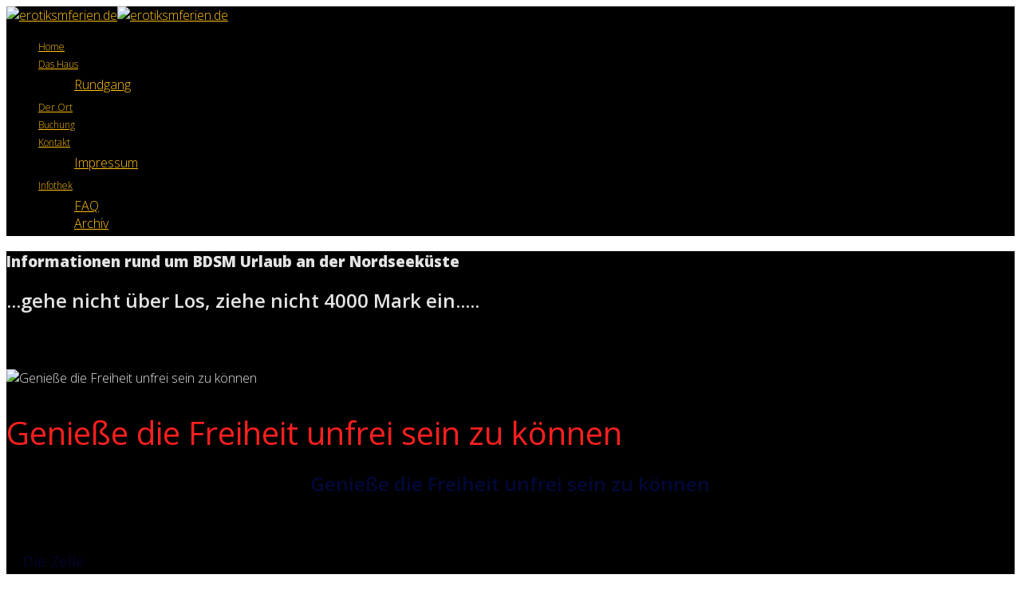

--- FILE ---
content_type: text/html; charset=utf-8
request_url: https://www.erotiksmferien.de/novum/78-gehe-nicht-ueber-los-ziehe-nicht-4000-mark-ein
body_size: 12724
content:
<!DOCTYPE html>
<html xmlns="http://www.w3.org/1999/xhtml" xml:lang="de-de" lang="de-de" dir="ltr">
	<head>
		<meta http-equiv="X-UA-Compatible" content="IE=edge">
		<meta name="viewport" content="width=device-width, initial-scale=1">
		<meta charset="utf-8">
	<meta name="description" content="Das &quot;Haus von Glan&quot; im Herzen Ostfrieslands ist die Top Adresse für gehobenen BDSM Ferienhaus Urlaub in Ostfriesland. Urlaub de besonderen Art im Bereich BDSM.">
	<meta name="generator" content="Joomla! - Open Source Content Management">
	<title>...gehe nicht über Los, ziehe nicht 4000 Mark ein.....</title>
	<link href="/images/favicon.png" rel="icon" type="image/vnd.microsoft.icon">
<link href="/components/com_sppagebuilder/assets/css/font-awesome-5.min.css?ff95f6ae719fe8f97c4bc8456a81a05a" rel="stylesheet">
	<link href="/components/com_sppagebuilder/assets/css/font-awesome-v4-shims.css?ff95f6ae719fe8f97c4bc8456a81a05a" rel="stylesheet">
	<link href="/components/com_sppagebuilder/assets/css/animate.min.css?ff95f6ae719fe8f97c4bc8456a81a05a" rel="stylesheet">
	<link href="/components/com_sppagebuilder/assets/css/sppagebuilder.css?ff95f6ae719fe8f97c4bc8456a81a05a" rel="stylesheet">
	<link href="/components/com_sppagebuilder/assets/css/magnific-popup.css" rel="stylesheet">
	<link href="//fonts.googleapis.com/css?family=Open+Sans:300,300italic,regular,italic,600,600italic,700,700italic,800,800italic&amp;amp;subset=latin" rel="stylesheet">
	<link href="/templates/shaper_helix3/css/bootstrap.min.css" rel="stylesheet">
	<link href="/templates/shaper_helix3/css/joomla-fontawesome.min.css" rel="stylesheet">
	<link href="/templates/shaper_helix3/css/font-awesome-v4-shims.min.css" rel="stylesheet">
	<link href="/templates/shaper_helix3/css/template.css" rel="stylesheet">
	<link href="/templates/shaper_helix3/css/presets/preset4.css" rel="stylesheet" class="preset">
	<link href="/templates/shaper_helix3/css/frontend-edit.css" rel="stylesheet">
	<style>.sp-page-builder .page-content #section-id-1503516117926{background-image:url(/images/2017/08/22/gehen-sie-in-das-gefngnis-m.jpg);background-repeat:no-repeat;background-size:cover;background-attachment:fixed;background-position:0 0;}.sp-page-builder .page-content #section-id-1503516117926{padding-top:0px;padding-right:0px;padding-bottom:0px;padding-left:0px;margin-top:0px;margin-right:0px;margin-bottom:0px;margin-left:0px;}.sp-page-builder .page-content #section-id-1503516117926 > .sppb-row-overlay {background-color:rgba(250, 164, 147, 0.77)}#column-wrap-id-1503516117927{max-width:100%;flex-basis:100%;}@media (max-width:1199.98px) {#column-wrap-id-1503516117927{max-width:100%;flex-basis:100%;}}@media (max-width:991.98px) {#column-wrap-id-1503516117927{max-width:100%;flex-basis:100%;}}@media (max-width:767.98px) {#column-wrap-id-1503516117927{max-width:100%;flex-basis:100%;}}@media (max-width:575.98px) {#column-wrap-id-1503516117927{max-width:100%;flex-basis:100%;}}#sppb-addon-1503436777614 .sppb-empty-space{height:20px;}#sppb-addon-1503555207684{padding-top:0px;padding-right:0px;padding-bottom:0px;padding-left:0px;}#sppb-addon-wrapper-1503555207684{margin-top:30px;margin-right:0px;margin-bottom:0px;margin-left:0px;}#sppb-addon-1503555207684 {background-color:rgba(0, 0, 0, 1);}#sppb-addon-1503555207684 .sppb-addon-title{margin-top:30px;margin-bottom:20px;color:rgba(252, 31, 31, 1);}#sppb-addon-1503555207684 .sppb-addon-title{font-size:40px;letter-spacing:0px;}#sppb-addon-1503555207684 .sppb-feature-box-title{font-size:40px;letter-spacing:0px;}#sppb-addon-1503555207684 .sppb-addon-content{text-align:left;}#sppb-addon-1503555207684 .sppb-feature-box-title,#sppb-addon-1503555207684 .sppb-feature-box-title a{color:rgba(252, 31, 31, 1);}#sppb-addon-1503555207684{transition:.3s;}#sppb-addon-1503555849981{color:rgba(2, 8, 56, 1);}#sppb-addon-1503555849981 .sppb-addon-header .sppb-addon-title{letter-spacing:0px;}#sppb-addon-1503555849981 .sppb-addon.sppb-addon-header{text-align:center;}#sppb-addon-1503555849981 .sppb-addon-header .sppb-addon-title{margin-top:0px;margin-right:0px;margin-bottom:30px;margin-left:0px;padding-top:0px;padding-right:0px;padding-bottom:0px;padding-left:0px;}#column-wrap-id-1503516117930{max-width:100%;flex-basis:100%;}@media (max-width:1199.98px) {#column-wrap-id-1503516117930{max-width:100%;flex-basis:100%;}}@media (max-width:991.98px) {#column-wrap-id-1503516117930{max-width:100%;flex-basis:100%;}}@media (max-width:767.98px) {#column-wrap-id-1503516117930{max-width:100%;flex-basis:100%;}}@media (max-width:575.98px) {#column-wrap-id-1503516117930{max-width:100%;flex-basis:100%;}}#sppb-addon-1503517949577 .sppb-empty-space{height:20px;}#column-wrap-id-1503516117931{max-width:33.3333333333%;flex-basis:33.3333333333%;}@media (max-width:1199.98px) {#column-wrap-id-1503516117931{max-width:100%;flex-basis:100%;}}@media (max-width:991.98px) {#column-wrap-id-1503516117931{max-width:100%;flex-basis:100%;}}@media (max-width:767.98px) {#column-wrap-id-1503516117931{max-width:100%;flex-basis:100%;}}@media (max-width:575.98px) {#column-wrap-id-1503516117931{max-width:100%;flex-basis:100%;}}#sppb-addon-1503561153769{color:rgba(3, 4, 43, 1);}#sppb-addon-wrapper-1503561153769{margin-top:10px;margin-right:20px;margin-bottom:0px;margin-left:20px;}#sppb-addon-1503561153769 .sppb-addon-title{letter-spacing:0px;}#sppb-addon-1503561153769 .sppb-addon-text-block{text-align:left;}#column-wrap-id-1503516117932{max-width:16.6666666667%;flex-basis:16.6666666667%;}@media (max-width:1199.98px) {#column-wrap-id-1503516117932{max-width:100%;flex-basis:100%;}}@media (max-width:991.98px) {#column-wrap-id-1503516117932{max-width:100%;flex-basis:100%;}}@media (max-width:767.98px) {#column-wrap-id-1503516117932{max-width:100%;flex-basis:100%;}}@media (max-width:575.98px) {#column-wrap-id-1503516117932{max-width:100%;flex-basis:100%;}}#sppb-addon-1503436187803 .sppb-empty-space{height:20px;}#sppb-addon-1503432227190{text-align:center;}#sppb-addon-1503432227190 .sppb-addon-image-overlay{background-color:rgba(219, 31, 43, 0.51);}#sppb-addon-1503435803982 .sppb-empty-space{height:20px;}#sppb-addon-1503434746591 .sppb-empty-space{height:20px;}#sppb-addon-1503432227181{text-align:center;}#sppb-addon-1503432227181 .sppb-addon-image-overlay{background-color:rgba(219, 31, 43, 0.51);}#sppb-addon-1503436187806 .sppb-empty-space{height:20px;}#sppb-addon-1503435803985 .sppb-empty-space{height:20px;}#sppb-addon-1503432227184{text-align:center;}#sppb-addon-1503432227184 .sppb-addon-image-overlay{background-color:rgba(219, 31, 43, 0.51);}#sppb-addon-1503436487365 .sppb-empty-space{height:20px;}#column-wrap-id-1503516117933{max-width:16.6666666667%;flex-basis:16.6666666667%;}@media (max-width:1199.98px) {#column-wrap-id-1503516117933{max-width:100%;flex-basis:100%;}}@media (max-width:991.98px) {#column-wrap-id-1503516117933{max-width:100%;flex-basis:100%;}}@media (max-width:767.98px) {#column-wrap-id-1503516117933{max-width:100%;flex-basis:100%;}}@media (max-width:575.98px) {#column-wrap-id-1503516117933{max-width:100%;flex-basis:100%;}}#sppb-addon-1503436187797 .sppb-empty-space{height:20px;}#sppb-addon-1503431330978{text-align:center;}#sppb-addon-1503431330978 .sppb-addon-image-overlay{background-color:rgba(219, 31, 43, 0.51);}#sppb-addon-1503436187794 .sppb-empty-space{height:20px;}#sppb-addon-1503434746597 .sppb-empty-space{height:20px;}#sppb-addon-1503432227187{text-align:center;}#sppb-addon-1503432227187 .sppb-addon-image-overlay{background-color:rgba(219, 31, 43, 0.51);}#sppb-addon-1503434746594 .sppb-empty-space{height:20px;}#sppb-addon-1503435803988 .sppb-empty-space{height:20px;}#sppb-addon-1503432227176{padding-top:0px;padding-right:0px;padding-bottom:0px;padding-left:0px;}#sppb-addon-wrapper-1503432227176{margin-top:0px;margin-right:0px;margin-bottom:0px;margin-left:0px;}#sppb-addon-1503432227176{text-align:center;}#sppb-addon-1503432227176 .sppb-addon-image-overlay{background-color:rgba(219, 31, 43, 0.51);}#sppb-addon-1503436187800 .sppb-empty-space{height:20px;}#column-wrap-id-1503516117934{max-width:33.3333333333%;flex-basis:33.3333333333%;}@media (max-width:1199.98px) {#column-wrap-id-1503516117934{max-width:100%;flex-basis:100%;}}@media (max-width:991.98px) {#column-wrap-id-1503516117934{max-width:100%;flex-basis:100%;}}@media (max-width:767.98px) {#column-wrap-id-1503516117934{max-width:100%;flex-basis:100%;}}@media (max-width:575.98px) {#column-wrap-id-1503516117934{max-width:100%;flex-basis:100%;}}</style>
	<style>body {background-color: #ffffff ;}
#offcanvas-toggler >i {
  color: #ffffff;
}
#offcanvas-toggler >i:hover {
  color: #ffff00;
}

.sp-megamenu-parent > li > a {font-size:12px;}

 .sp-megamenu-parent .sp-dropdown .sp-dropdown-inner {
    background: #000000;
    padding: 5px;
}

div.horiz-menu ul.menu {float:left 0px}
div.horiz-menu ul.menu li {float:left;margin:0 4px;border-top:0;padding:0 10px;}</style>
	<style>body{font-family:Open Sans, sans-serif; font-weight:300; }</style>
	<style>h1{font-family:Open Sans, sans-serif; font-weight:800; }</style>
	<style>h2{font-family:Open Sans, sans-serif; font-weight:600; }</style>
	<style>h3{font-family:Open Sans, sans-serif; font-weight:normal; }</style>
	<style>h4{font-family:Open Sans, sans-serif; font-weight:normal; }</style>
	<style>h5{font-family:Open Sans, sans-serif; font-weight:600; }</style>
	<style>h6{font-family:Open Sans, sans-serif; font-weight:600; }</style>
	<style>#sp-top-bar{ background-color:#000000;color:#999999; }</style>
	<style>#sp-top-bar a{color:#f2a81f;}</style>
	<style>#sp-header{ background-color:#000000; }</style>
	<style>#sp-header a{color:#ffbf0f;}</style>
	<style>#sp-header a:hover{color:#fff570;}</style>
	<style>#sp-page-title{ background-color:#000000; }</style>
	<style>#sp-main-body{ background-color:#000000;color:#e3e3e3; }</style>
	<style>#sp-main-body a{color:#e00404;}</style>
	<style>#sp-main-body a:hover{color:#ffe205;}</style>
<script type="application/json" class="joomla-script-options new">{"joomla.jtext":{"COM_SPPAGEBUILDER_FRONTEND_EDITOR":"COM_SPPAGEBUILDER_FRONTEND_EDITOR","COM_SPPAGEBUILDER_BACKEND_EDITOR":"COM_SPPAGEBUILDER_BACKEND_EDITOR","COM_SPPAGEBUILDER_PREVIEW":"COM_SPPAGEBUILDER_PREVIEW","COM_SPPAGEBUILDER_APPLY":"COM_SPPAGEBUILDER_APPLY","COM_SPPAGEBUILDER_CANCEL":"COM_SPPAGEBUILDER_CANCEL","COM_SPPAGEBUILDER_DELETE_COLUMN_CONFIRMATION":"COM_SPPAGEBUILDER_DELETE_COLUMN_CONFIRMATION","COM_SPPAGEBUILDER_SHOW":"Show","COM_SPPAGEBUILDER_HIDE":"Hide","COM_SPPAGEBUILDER_OPTIONS":"COM_SPPAGEBUILDER_OPTIONS","COM_SPPAGEBUILDER_COPY":"COM_SPPAGEBUILDER_COPY","COM_SPPAGEBUILDER_PASTE":"COM_SPPAGEBUILDER_PASTE","COM_SPPAGEBUILDER_PASE_STYLE":"COM_SPPAGEBUILDER_PASE_STYLE","COM_SPPAGEBUILDER_DUPLICATE":"COM_SPPAGEBUILDER_DUPLICATE","COM_SPPAGEBUILDER_COLUMN":"Column","COM_SPPAGEBUILDER_RENAME":"COM_SPPAGEBUILDER_RENAME","COM_SPPAGEBUILDER_LOADING":"COM_SPPAGEBUILDER_LOADING","COM_SPPAGEBUILDER_SUCCESS_LEVEL":"Success","COM_SPPAGEBUILDER_SUCCESS_FOR_LAYOUT":"Layout page imported successfully!","COM_SPPAGEBUILDER_SUCCESS_MSG_FOR_DELETE":"is deleted successfully","COM_SPPAGEBUILDER_ERROR_LEVEL":"Error","COM_SPPAGEBUILDER_ERROR_MSG_FOR_DELETE":"Failed to delete","COM_SPPAGEBUILDER_GLOBAL_ADD":"COM_SPPAGEBUILDER_GLOBAL_ADD","COM_SPPAGEBUILDER_WARNING_LEVEL":"Warning","COM_SPPAGEBUILDER_WARNING_FOR_URL_REDIRECT":"Invalid redirect URL found! Contact with the pagebuilder team.","COM_SPPAGEBUILDER_CONFIRM_LEVEL":"Confirm","COM_SPPAGEBUILDER_CONFIRM_FOR_ICON_DELETE":"Do you really want to delete the icon pack?","COM_SPPAGEBUILDER_SUCCESS_FOR_ICON_PACK":"Icon pack deleted successfully","COM_SPPAGEBUILDER_ERROR_MSG_FOR_DELETE_ICON":"Something went wrong on deleting icon!","COM_SPPAGEBUILDER_SUCCESS_MSG_FOR_ICON_PACK_ENABLED":"Icon pack enabled ","COM_SPPAGEBUILDER_SUCCESS_MSG_FOR_ICON_PACK_DISABLED":"Icon pack disabled","COM_SPPAGEBUILDER_ERROR_MSG_CHANGING_STATUS":"Something went wrong on changing status!","COM_SPPAGEBUILDER_SUCCESS_MSG_FOR_ICON_PACK_INSERTED":"Icon pack inserted successfully!","COM_SPPAGEBUILDER_SUCCESS_MSG_FOR_ALERT":"it's a pro addon","COM_SPPAGEBUILDER_SUCCESS_MSG_FOR_PAGE_SAVE":"Page Settings saved successfully!","COM_SPPAGEBUILDER_ERROR_MSG_FOR_PRO_VERSION":"Available in pro version","COM_SPPAGEBUILDER_ERROR_MSG_FOR_COPIED_ROW":"Copied row data is not valid","COM_SPPAGEBUILDER_ERROR_MSG_FOR_COPIED_ADDON":"Copied addon data is not valid","COM_SPPAGEBUILDER_ERROR_MSG_NO_RESULT_FOUND":"No results found!","COM_SPPAGEBUILDER_ERROR_MSG_FOR_INVALID_DEPENDS_ARRAY":"Invalid depends array!","COM_SPPAGEBUILDER_ERROR_MSG_FOR_INVALID_DATA_STRUCTURE":"Invalid data structure found in `admin.php` file. placeholder attribute is required if the type is `placeholder`.","COM_SPPAGEBUILDER_ERROR_MSG_FOR_INVALID_MISSING_OPTIONS":"Missing the `options` attribute for the placeholder type `list` at admin.php file.","COM_SPPAGEBUILDER_ERROR_MSG_FOR_INVALID_DATA_STRUCTURE_FOUND":"Invalid data structure found at admin.php file","COM_SPPAGEBUILDER_ERROR_MSG_FOR_INVALID_ADDONS_SETTINGS":"Invalid addons settings! Contact with the Page Builder team.","COM_SPPAGEBUILDER_UPDATE":"Update","COM_SPPAGEBUILDER_GENERATE":"Generate","COM_SPPAGEBUILDER_CATEGORIES":"Categories","COM_SPPAGEBUILDER_SECTIONS":"Sections","COM_SPPAGEBUILDER_SECTION":"Section","COM_SPPAGEBUILDER_ADDON":"Addon","COM_SPPAGEBUILDER_INSERT":"Insert","COM_SPPAGEBUILDER_DONE":"Done","COM_SPPAGEBUILDER_FOLDERS":"Folders","COM_SPPAGEBUILDER_START":"Start","COM_SPPAGEBUILDER_END":"End","COM_SPPAGEBUILDER_COLOR":"Color","COM_SPPAGEBUILDER_HORIZONTAL":"Horizontal","COM_SPPAGEBUILDER_VERTICAL":"Vertical","COM_SPPAGEBUILDER_BLUR":"Blur","COM_SPPAGEBUILDER_SPREAD":"Spread","COM_SPPAGEBUILDER_TYPE":"Type","COM_SPPAGEBUILDER_UPLOAD":"Upload","COM_SPPAGEBUILDER_REPLACE":"Replace","COM_SPPAGEBUILDER_SAVE":"Save","COM_SPPAGEBUILDER_SAVE_CLOSE":"COM_SPPAGEBUILDER_SAVE_CLOSE","COM_SPPAGEBUILDER_SAVE_NEW":"COM_SPPAGEBUILDER_SAVE_NEW","COM_SPPAGEBUILDER_CLOSE":"COM_SPPAGEBUILDER_CLOSE","COM_SPPAGEBUILDER_SAVE_COPY":"COM_SPPAGEBUILDER_SAVE_COPY","COM_SPPAGEBUILDER_DELETE_SAVED_ADDON_DIALOG_MSG":"Do you really want to delete the addon?","COM_SPPAGEBUILDER_DELETE_SAVED_SECTION_DIALOG_MSG":"Do you really want to trash the page?","COM_SPPAGEBUILDER_ERROR_MSG_FOR_UNAUTHORISED_BLOCK_INSERT":"You are not authorised to insert this block!","COM_SPPAGEBUILDER_ERROR_MSG_FOR_BLOCK_INSERT":"Something went wrong inserting block!","COM_SPPAGEBUILDER_ERROR_MSG_FOR_EMPTY_BLOCK":"No Blocks Found","COM_SPPAGEBUILDER_ERROR_MSG_FOR_PAGE_ID_NOT_FOUND":"Page ID not found!","COM_SPPAGEBUILDER_ERROR_MSG_FOR_FETCHING_TEMPLATES":"Failed to fetch template list.","COM_SPPAGEBUILDER_ERROR_MSG_FOR_FETCHING_COLLECTION":"Failed to fetch collection.","COM_SPPAGEBUILDER_ERROR_MSG_FOR_FETCHING_BLOCKS":"Failed to fetch block list.","COM_SPPAGEBUILDER_ERROR_MSG_FOR_FETCHING_SAVED_ITEMS":"Failed to saved item list.","COM_SPPAGEBUILDER_NO_ITEMS_FOUND":"No item found!","COM_SPPAGEBUILDER_LAYERS_PANEL_OPTIONS":"Layers Options","COM_SPPAGEBUILDER_LAYERS_PANEL_EXPAND_ALL":"Expand","COM_SPPAGEBUILDER_LAYERS_PANEL_COLLAPSE_ALL":"Collapse","COM_SPPAGEBUILDER_LAYERS_PANEL_CLEAR_CANVAS":"Clear","COM_SPPAGEBUILDER_LAYERS_PANEL_EXPORT_CANVAS":"Export","COM_SPPAGEBUILDER_NEW_PAGE_ENTER_TITLE":"Enter a title.","COM_SPPAGEBUILDER_CLEAR_PAGE_CONTENT_CONFIRM":"Are you sure to clear page content?","COM_SPPAGEBUILDER_ITEMS_CHECKED_IN":"Item checked in.","COM_SPPAGEBUILDER_PAGE_OPTIONS":"Page Options","COM_SPPAGEBUILDER_POPOVER_TITLE":"Popover Title","COM_SPPAGEBUILDER_LAYOUT_FILTER_PAGE":"Page","COM_SPPAGEBUILDER_LAYOUT_FILTER_SORT_BY":"Sort by","COM_SPPAGEBUILDER_ERROR_MSG":"Something went wrong!","COM_SPPAGEBUILDER_GLOBAL_DIVIDER":"Divider","COM_SPPAGEBUILDER_MEDIA_MANAGER":"COM_SPPAGEBUILDER_MEDIA_MANAGER","COM_SPPAGEBUILDER_MEDIA_MANAGER_UPLOAD_FILES":"COM_SPPAGEBUILDER_MEDIA_MANAGER_UPLOAD_FILES","COM_SPPAGEBUILDER_MEDIA_MANAGER_CLOSE":"COM_SPPAGEBUILDER_MEDIA_MANAGER_CLOSE","COM_SPPAGEBUILDER_MEDIA_MANAGER_INSERT":"COM_SPPAGEBUILDER_MEDIA_MANAGER_INSERT","COM_SPPAGEBUILDER_MEDIA_MANAGER_SEARCH":"COM_SPPAGEBUILDER_MEDIA_MANAGER_SEARCH","COM_SPPAGEBUILDER_MEDIA_MANAGER_CANCEL":"COM_SPPAGEBUILDER_MEDIA_MANAGER_CANCEL","COM_SPPAGEBUILDER_MEDIA_MANAGER_DELETE":"COM_SPPAGEBUILDER_MEDIA_MANAGER_DELETE","COM_SPPAGEBUILDER_MEDIA_MANAGER_CONFIRM_DELETE":"COM_SPPAGEBUILDER_MEDIA_MANAGER_CONFIRM_DELETE","COM_SPPAGEBUILDER_MEDIA_MANAGER_LOAD_MORE":"COM_SPPAGEBUILDER_MEDIA_MANAGER_LOAD_MORE","COM_SPPAGEBUILDER_MEDIA_MANAGER_UNSUPPORTED_FORMAT":"COM_SPPAGEBUILDER_MEDIA_MANAGER_UNSUPPORTED_FORMAT","COM_SPPAGEBUILDER_MEDIA_MANAGER_BROWSE_MEDIA":"COM_SPPAGEBUILDER_MEDIA_MANAGER_BROWSE_MEDIA","COM_SPPAGEBUILDER_MEDIA_MANAGER_BROWSE_FOLDERS":"COM_SPPAGEBUILDER_MEDIA_MANAGER_BROWSE_FOLDERS","COM_SPPAGEBUILDER_MEDIA_MANAGER_CREATE_FOLDER":"COM_SPPAGEBUILDER_MEDIA_MANAGER_CREATE_FOLDER","COM_SPPAGEBUILDER_ADDON_ICON_SELECT":"COM_SPPAGEBUILDER_ADDON_ICON_SELECT","COM_SPPAGEBUILDER_MEDIA_MANAGER_ENTER_DIRECTORY_NAME":"COM_SPPAGEBUILDER_MEDIA_MANAGER_ENTER_DIRECTORY_NAME","COM_SPPAGEBUILDER_MEDIA_MANAGER_MEDIA_UPLOADING":"COM_SPPAGEBUILDER_MEDIA_MANAGER_MEDIA_UPLOADING","COM_SPPAGEBUILDER_MEDIA_MANAGER_UPLOAD_FAILED":"Upload Failed","COM_SPPAGEBUILDER_MEDIA_MANAGER_MEDIA_LARGE":"COM_SPPAGEBUILDER_MEDIA_MANAGER_MEDIA_LARGE","COM_SPPAGEBUILDER_MEDIA_MANAGER_FILE_NOT_SUPPORTED":"File not supported","COM_SPPAGEBUILDER_MEDIA_MANAGER_MEDIA_DROP_FILES":"COM_SPPAGEBUILDER_MEDIA_MANAGER_MEDIA_DROP_FILES","COM_SPPAGEBUILDER_NO_UPLOAD_PERMISSION":"You don't have permission to upload files.","COM_SPPAGEBUILDER_MEDIA_MANAGER_MEDIA_ALL_ITEMS":"COM_SPPAGEBUILDER_MEDIA_MANAGER_MEDIA_ALL_ITEMS","COM_SPPAGEBUILDER_MEDIA_MANAGER_MEDIA_NOTHING_FOUND":"COM_SPPAGEBUILDER_MEDIA_MANAGER_MEDIA_NOTHING_FOUND","COM_SPPAGEBUILDER_MEDIA_MANAGER_MEDIA_NO_ICON_FOUND":"COM_SPPAGEBUILDER_MEDIA_MANAGER_MEDIA_NO_ICON_FOUND","COM_SPPAGEBUILDER_MEDIA_MANAGER_MEDIA_IMAGES":"COM_SPPAGEBUILDER_MEDIA_MANAGER_MEDIA_IMAGES","COM_SPPAGEBUILDER_MEDIA_MANAGER_MEDIA_VIDEOS":"COM_SPPAGEBUILDER_MEDIA_MANAGER_MEDIA_VIDEOS","COM_SPPAGEBUILDER_MEDIA_MANAGER_MEDIA_AUDIOS":"COM_SPPAGEBUILDER_MEDIA_MANAGER_MEDIA_AUDIOS","COM_SPPAGEBUILDER_MEDIA_MANAGER_MEDIA_ATTACHMENTS":"COM_SPPAGEBUILDER_MEDIA_MANAGER_MEDIA_ATTACHMENTS","COM_SPPAGEBUILDER_MEDIA_MANAGER_MEDIA_FOLDERS":"COM_SPPAGEBUILDER_MEDIA_MANAGER_MEDIA_FOLDERS","COM_SPPAGEBUILDER_MEDIA_MANAGER_MEDIA_SEARCH":"COM_SPPAGEBUILDER_MEDIA_MANAGER_MEDIA_SEARCH","COM_SPPAGEBUILDER_MEDIA_MANAGER_MEDIA_ALL":"COM_SPPAGEBUILDER_MEDIA_MANAGER_MEDIA_ALL","COM_SPPAGEBUILDER_MEDIA_MANAGER_MEDIA_TOASTER_SUCCESS":"COM_SPPAGEBUILDER_MEDIA_MANAGER_MEDIA_TOASTER_SUCCESS","COM_SPPAGEBUILDER_MEDIA_MANAGER_MEDIA_FOLDER_NOT_EMPTY":"COM_SPPAGEBUILDER_MEDIA_MANAGER_MEDIA_FOLDER_NOT_EMPTY","COM_SPPAGEBUILDER_MEDIA_MANAGER_MEDIA_RENAME_SUCCESS":"COM_SPPAGEBUILDER_MEDIA_MANAGER_MEDIA_RENAME_SUCCESS","COM_SPPAGEBUILDER_MEDIA_MANAGER_MEDIA_RENAME_ERROR":"COM_SPPAGEBUILDER_MEDIA_MANAGER_MEDIA_RENAME_ERROR","COM_SPPAGEBUILDER_ROW_OPTIONS":"COM_SPPAGEBUILDER_ROW_OPTIONS","COM_SPPAGEBUILDER_ADD_NEW_ROW":"COM_SPPAGEBUILDER_ADD_NEW_ROW","COM_SPPAGEBUILDER_DUPLICATE_ROW":"COM_SPPAGEBUILDER_DUPLICATE_ROW","COM_SPPAGEBUILDER_DISABLE_ROW":"COM_SPPAGEBUILDER_DISABLE_ROW","COM_SPPAGEBUILDER_ENABLE_ROW":"COM_SPPAGEBUILDER_ENABLE_ROW","COM_SPPAGEBUILDER_COPY_ROW":"COM_SPPAGEBUILDER_COPY_ROW","COM_SPPAGEBUILDER_ROW_COPIED":"COM_SPPAGEBUILDER_ROW_COPIED","COM_SPPAGEBUILDER_ADDON_COPIED":"COM_SPPAGEBUILDER_ADDON_COPIED","COM_SPPAGEBUILDER_PASTED":"COM_SPPAGEBUILDER_PASTED","COM_SPPAGEBUILDER_PASTE_ROW":"COM_SPPAGEBUILDER_PASTE_ROW","COM_SPPAGEBUILDER_DELETE_ROW":"COM_SPPAGEBUILDER_DELETE_ROW","COM_SPPAGEBUILDER_ROW_TOGGLE":"COM_SPPAGEBUILDER_ROW_TOGGLE","COM_SPPAGEBUILDER_DELETE_ROW_CONFIRMATION":"COM_SPPAGEBUILDER_DELETE_ROW_CONFIRMATION","COM_SPPAGEBUILDER_ROW_COLUMNS_MANAGEMENT":"COM_SPPAGEBUILDER_ROW_COLUMNS_MANAGEMENT","COM_SPPAGEBUILDER_GLOBAL_CUSTOM":"COM_SPPAGEBUILDER_GLOBAL_CUSTOM","COM_SPPAGEBUILDER_ROW_COLUMNS_GENERATE":"COM_SPPAGEBUILDER_ROW_COLUMNS_GENERATE","COM_SPPAGEBUILDER_IMPORT_PAGE":"COM_SPPAGEBUILDER_IMPORT_PAGE","COM_SPPAGEBUILDER_IMPORT_PAGE_ALT":"COM_SPPAGEBUILDER_IMPORT_PAGE_ALT","COM_SPPAGEBUILDER_EXPORT_PAGE":"COM_SPPAGEBUILDER_EXPORT_PAGE","COM_SPPAGEBUILDER_IMPORT_ROW":"COM_SPPAGEBUILDER_IMPORT_ROW","COM_SPPAGEBUILDER_PAGE_TEMPLATES":"COM_SPPAGEBUILDER_PAGE_TEMPLATES","COM_SPPAGEBUILDER_UNDO":"COM_SPPAGEBUILDER_UNDO","COM_SPPAGEBUILDER_REDO":"COM_SPPAGEBUILDER_REDO","COM_SPPAGEBUILDER_SAVE_ROW":"COM_SPPAGEBUILDER_SAVE_ROW","COM_SPPAGEBUILDER_ROW_START_CREATING_PAGE":"COM_SPPAGEBUILDER_ROW_START_CREATING_PAGE","COM_SPPAGEBUILDER_ROW_LAYOUT_BUNDLES":"COM_SPPAGEBUILDER_ROW_LAYOUT_BUNDLES","COM_SPPAGEBUILDER_ROW_IMPORT_LAYOUT":"COM_SPPAGEBUILDER_ROW_IMPORT_LAYOUT","COM_SPPAGEBUILDER_ROW_OR":"COM_SPPAGEBUILDER_ROW_OR","COM_SPPAGEBUILDER_SECTION_OPTIONS":"COM_SPPAGEBUILDER_SECTION_OPTIONS","COM_SPPAGEBUILDER_SECTION_SETTINGS":"COM_SPPAGEBUILDER_SECTION_SETTINGS","COM_SPPAGEBUILDER_SAVE_SECTION":"COM_SPPAGEBUILDER_SAVE_SECTION","COM_SPPAGEBUILDER_DUPLICATE_SECTION":"COM_SPPAGEBUILDER_DUPLICATE_SECTION","COM_SPPAGEBUILDER_RESET_COLUMNS_WIDTH":"COM_SPPAGEBUILDER_RESET_COLUMNS_WIDTH","COM_SPPAGEBUILDER_EDIT_COLUMN_IN_SECTION":"COM_SPPAGEBUILDER_EDIT_COLUMN_IN_SECTION","COM_SPPAGEBUILDER_DISABLE_SECTION":"COM_SPPAGEBUILDER_DISABLE_SECTION","COM_SPPAGEBUILDER_ENABLE_SECTION":"COM_SPPAGEBUILDER_ENABLE_SECTION","COM_SPPAGEBUILDER_COPY_SECTION":"COM_SPPAGEBUILDER_COPY_SECTION","COM_SPPAGEBUILDER_PASTE_SECTION":"COM_SPPAGEBUILDER_PASTE_SECTION","COM_SPPAGEBUILDER_DELETE_SECTION":"COM_SPPAGEBUILDER_DELETE_SECTION","COM_SPPAGEBUILDER_SECTION_COPIED":"COM_SPPAGEBUILDER_SECTION_COPIED","COM_SPPAGEBUILDER_EDIT_SECTION":"COM_SPPAGEBUILDER_EDIT_SECTION","COM_SPPAGEBUILDER_PASTE_ABOVE":"COM_SPPAGEBUILDER_PASTE_ABOVE","COM_SPPAGEBUILDER_PASTE_BELOW":"COM_SPPAGEBUILDER_PASTE_BELOW","COM_SPPAGEBUILDER_ROW_COLUMNS_OPTIONS":"COM_SPPAGEBUILDER_ROW_COLUMNS_OPTIONS","COM_SPPAGEBUILDER_DELETE_COLUMN":"COM_SPPAGEBUILDER_DELETE_COLUMN","COM_SPPAGEBUILDER_ADD_NEW_ADDON":"COM_SPPAGEBUILDER_ADD_NEW_ADDON","COM_SPPAGEBUILDER_DELETE_ADDON":"COM_SPPAGEBUILDER_DELETE_ADDON","COM_SPPAGEBUILDER_DUPLICATE_ADDON":"COM_SPPAGEBUILDER_DUPLICATE_ADDON","COM_SPPAGEBUILDER_CANVAS":"COM_SPPAGEBUILDER_CANVAS","COM_SPPAGEBUILDER_DELETE_CANVAS":"COM_SPPAGEBUILDER_DELETE_CANVAS","COM_SPPAGEBUILDER_RENAME_CANVAS":"COM_SPPAGEBUILDER_RENAME_CANVAS","COM_SPPAGEBUILDER_SETTINGS_CANVAS":"COM_SPPAGEBUILDER_SETTINGS_CANVAS","COM_SPPAGEBUILDER_DUPLICATE_CANVAS":"COM_SPPAGEBUILDER_DUPLICATE_CANVAS","COM_SPPAGEBUILDER_EDIT_ADDON":"COM_SPPAGEBUILDER_EDIT_ADDON","COM_SPPAGEBUILDER_EDIT_ROW":"COM_SPPAGEBUILDER_EDIT_ROW","COM_SPPAGEBUILDER_EDIT_COLUMN_IN_ROW":"COM_SPPAGEBUILDER_EDIT_COLUMN_IN_ROW","COM_SPPAGEBUILDER_ADDONS_LIST":"COM_SPPAGEBUILDER_ADDONS_LIST","COM_SPPAGEBUILDER_ALL":"COM_SPPAGEBUILDER_ALL","COM_SPPAGEBUILDER_MODAL_CLOSE":"COM_SPPAGEBUILDER_MODAL_CLOSE","COM_SPPAGEBUILDER_DISABLE_COLUMN":"COM_SPPAGEBUILDER_DISABLE_COLUMN","COM_SPPAGEBUILDER_ENABLE_COLUMN":"COM_SPPAGEBUILDER_ENABLE_COLUMN","COM_SPPAGEBUILDER_ADDON_AJAX_CONTACT_COLUMN_OPTION":"COM_SPPAGEBUILDER_ADDON_AJAX_CONTACT_COLUMN_OPTION","COM_SPPAGEBUILDER_ROW":"COM_SPPAGEBUILDER_ROW","COM_SPPAGEBUILDER_ADDON_ITEM_ADD_EDIT":"COM_SPPAGEBUILDER_ADDON_ITEM_ADD_EDIT","COM_SPPAGEBUILDER_ADDON_TABLE_ADVANCED_SEARCH_PLACEHOLDER":"Type Here To Search","COM_SPPAGEBUILDER_YES":"COM_SPPAGEBUILDER_YES","COM_SPPAGEBUILDER_NO":"COM_SPPAGEBUILDER_NO","COM_SPPAGEBUILDER_PAGE_TEMPLATES_LIST":"COM_SPPAGEBUILDER_PAGE_TEMPLATES_LIST","COM_SPPAGEBUILDER_PAGE_TEMPLATE_LOAD":"COM_SPPAGEBUILDER_PAGE_TEMPLATE_LOAD","COM_SPPAGEBUILDER_ENABLE_ADDON":"COM_SPPAGEBUILDER_ENABLE_ADDON","COM_SPPAGEBUILDER_DISABLE_ADDON":"COM_SPPAGEBUILDER_DISABLE_ADDON","COM_SPPAGEBUILDER_SAVE_ADDON":"COM_SPPAGEBUILDER_SAVE_ADDON","COM_SPPAGEBUILDER_ADDON_PARENT_COLUMN":"COM_SPPAGEBUILDER_ADDON_PARENT_COLUMN","COM_SPPAGEBUILDER_ADD_NEW_INNER_ROW":"COM_SPPAGEBUILDER_ADD_NEW_INNER_ROW","COM_SPPAGEBUILDER_MOVE_COLUMN":"COM_SPPAGEBUILDER_MOVE_COLUMN","COM_SPPAGEBUILDER_DAY":"Tag","COM_SPPAGEBUILDER_DAYS":"Tage","COM_SPPAGEBUILDER_HOUR":"Stunde","COM_SPPAGEBUILDER_HOURS":"Stunden","COM_SPPAGEBUILDER_MINUTE":"Minute","COM_SPPAGEBUILDER_MINUTES":"Minuten","COM_SPPAGEBUILDER_SECOND":"Sekunde","COM_SPPAGEBUILDER_SECONDS":"Sekunden","COM_SPPAGEBUILDER_ADDON_OPTIN_FORM_SUBCSCRIBE":"COM_SPPAGEBUILDER_ADDON_OPTIN_FORM_SUBCSCRIBE","COM_SPPAGEBUILDER_ADDON_AJAX_CONTACT_NAME":"Name","COM_SPPAGEBUILDER_ADDON_AJAX_CONTACT_EMAIL":"Email","COM_SPPAGEBUILDER_SAVED_ITEMS_BUTTON":"Upgrade Today","COM_SPPAGEBUILDER_SIDEBAR_CARD_TITLE":"Give wings to your imagination!","COM_SPPAGEBUILDER_SIDEBAR_CARD_MONEY_BACK":"15 Days Money Back Guarantee!","COM_SPPAGEBUILDER_SAVED_ITEMS_SECTIONS_TITLE":"Custom Section Library","COM_SPPAGEBUILDER_SAVED_ITEMS_SECTIONS_CONTENT":"Reusing your previously designed section never got easier! All you have to do is save your design to the library.","COM_SPPAGEBUILDER_SAVED_ITEMS_ADDONS_TITLE":"Custom Addons Library","COM_SPPAGEBUILDER_SAVED_ITEMS_ADDONS_CONTENT":"Reuse your previously customized addon on any page or section effortlessly. Just save the addons to the library!","COM_SPPAGEBUILDER_MEDIA":"COM_SPPAGEBUILDER_MEDIA","COM_SPPAGEBUILDER_LEARNING":"COM_SPPAGEBUILDER_LEARNING","COM_SPPAGEBUILDER_GLOBAL_LAYOUTS":"COM_SPPAGEBUILDER_GLOBAL_LAYOUTS","COM_SPPAGEBUILDER_GLOBAL_LAYERS":"COM_SPPAGEBUILDER_GLOBAL_LAYERS","COM_SPPAGEBUILDER_GLOBAL_ADDONS":"COM_SPPAGEBUILDER_GLOBAL_ADDONS","COM_SPPAGEBUILDER_LAYOUT_BLOCKS":"COM_SPPAGEBUILDER_LAYOUT_BLOCKS","COM_SPPAGEBUILDER_LAYOUT_SAVED_ITEM":"COM_SPPAGEBUILDER_LAYOUT_SAVED_ITEM","COM_SPPAGEBUILDER_ADDON_ANIMATION_DIRECTION":"COM_SPPAGEBUILDER_ADDON_ANIMATION_DIRECTION","COM_SPPAGEBUILDER_ADDON_CAROUSEL_LAYOUTS":"COM_SPPAGEBUILDER_ADDON_CAROUSEL_LAYOUTS","COM_SPPAGEBUILDER_LAYOUTS":"Layouts","COM_SPPAGEBUILDER_LAYOUTS_LIVE_DEMO":"Live Demo","COM_SPPAGEBUILDER_LAYOUTS_IMPORT":"Import","COM_SPPAGEBUILDER_LAYOUT_POPOVER_TITLE":"Import layout, blocks, Saved items from here. It's just a click away.","COM_SPPAGEBUILDER_LAYOUT_POPOVER_CUSTOM_COLUMNS":"or, Custom Columns","COM_SPPAGEBUILDER_LAYOUT_POPOVER_INVALID_LAYOUT":"Invalid layout format. Please follow this pattern: 4+3+4","COM_SPPAGEBUILDER_LAYOUT_NO_LAYOUT_FOUND":"No Layout Bundles Found","COM_SPPAGEBUILDER_LAYOUT_BACK":"Back to layouts","COM_SPPAGEBUILDER_LAYOUT_FILTER_RESET":"Reset","COM_SPPAGEBUILDER_LAYOUT_FILTER_TITLE_ASC":"Title ASC","COM_SPPAGEBUILDER_LAYOUT_FILTER_TITLE_DESC":"Title DESC","COM_SPPAGEBUILDER_LAYOUT_FILTER_TITLE_POPULAR_FIRST":"Popular First","COM_SPPAGEBUILDER_INVALID_DEEP_ADDON":"Invalid Deep Addon","COM_SPPAGEBUILDER_TOTAL_ENTRIES":"Total Entries","COM_SPPAGEBUILDER_CREATED_DATE":"Created Date","COM_SPPAGEBUILDER_CREATED_BY":"Created By","COM_SPPAGEBUILDER_NO_ADDON_FOUND":"No Addon Found","COM_SPPAGEBUILDER_NO_SECTION_FOUND":"No Section Found","COM_SPPAGEBUILDER_NOTHING_FOUND_FOR_KEYWORD":"Nothing found for the keyword","COM_SPPAGEBUILDER_NOTHING_FOUND":"Nothing found","COM_SPPAGEBUILDER_NO_PAGE_FOUND":"No Page Found","COM_SPPAGEBUILDER_INTERACTION_FIND_OUT":"Find out what more you can do with the Interaction features","COM_SPPAGEBUILDER_INTERACTION_EXPLORE":"Explore Interaction","COM_SPPAGEBUILDER_OPEN_IN_NEW_TAB":"Open in new tab","COM_SPPAGEBUILDER_NO_FOLLOW":"Add nofollow","COM_SPPAGEBUILDER_NO_REFERRER":"Add noreferrer","COM_SPPAGEBUILDER_NO_OPENER":"Add noopener","COM_SPPAGEBUILDER_REPLACE_ICON":"Replace Icon","COM_SPPAGEBUILDER_CHOOSE_ICON":"Choose Icon","COM_SPPAGEBUILDER_ICON_LIBRARY":"Icon Library","COM_SPPAGEBUILDER_UPLOAD_ICON":"Upload Custom Icon Font","COM_SPPAGEBUILDER_SUPPORTED_ICON":"Supported icon fonts are IcoFont, IcoMoon &amp; Fontello. You can build &amp; use your custom icon fonts using IcoMoon or Fontello App.","COM_SPPAGEBUILDER_NO_ICON_FOUND":"No Icons Found","COM_SPPAGEBUILDER_ANIMATION":"Animation","COM_SPPAGEBUILDER_ANIMATION_DESC":"Apply various actions on one or multiple elements to create a sequenced animation.","COM_SPPAGEBUILDER_INTERACTION_SETTINGS":"Interaction Settings","COM_SPPAGEBUILDER_NO_ACTION_SELECTED":"No Action Selected","COM_SPPAGEBUILDER_SELECT_AN_ACTION":"Select an action in the list to adjust the settings.","COM_SPPAGEBUILDER_TIMELINE":"Timeline","COM_SPPAGEBUILDER_BLANK_SPACE":"Blank Space","COM_SPPAGEBUILDER_TOASTER_SUCCESS":"Success","COM_SPPAGEBUILDER_TOASTER_ERROR":"Error","COM_SPPAGEBUILDER_GLOBAL_FONT":"COM_SPPAGEBUILDER_GLOBAL_FONT","COM_SPPAGEBUILDER_GLOBAL_SIZE":"COM_SPPAGEBUILDER_GLOBAL_SIZE","COM_SPPAGEBUILDER_GLOBAL_LINE_HEIGHT":"COM_SPPAGEBUILDER_GLOBAL_LINE_HEIGHT","COM_SPPAGEBUILDER_GLOBAL_LETTER_SPACE":"COM_SPPAGEBUILDER_GLOBAL_LETTER_SPACE","COM_SPPAGEBUILDER_ADDON_TAB_STYLE":"COM_SPPAGEBUILDER_ADDON_TAB_STYLE","COM_SPPAGEBUILDER_GLOBAL_WEIGHT":"COM_SPPAGEBUILDER_GLOBAL_WEIGHT","COM_SPPAGEBUILDER_GLOBAL_FONT_WEIGHT":"COM_SPPAGEBUILDER_GLOBAL_FONT_WEIGHT","COM_SPPAGEBUILDER_TYPOGRAPHY_FONT_THIN":"Thin","COM_SPPAGEBUILDER_TYPOGRAPHY_FONT_EXTRA_LIGHT":"Extra Light","COM_SPPAGEBUILDER_TYPOGRAPHY_FONT_LIGHT":"Light","COM_SPPAGEBUILDER_TYPOGRAPHY_FONT_NORMAL":"Normal","COM_SPPAGEBUILDER_TYPOGRAPHY_FONT_MEDIUM":"Medium","COM_SPPAGEBUILDER_TYPOGRAPHY_FONT_SEMI_BOLD":"Semi Bold","COM_SPPAGEBUILDER_TYPOGRAPHY_FONT_BOLD":"Bold","COM_SPPAGEBUILDER_TYPOGRAPHY_FONT_EXTRA_BOLD":"Extra Bold","COM_SPPAGEBUILDER_TYPOGRAPHY_FONT_BLACK":"Black","COM_SPPAGEBUILDER_TYPOGRAPHY_SELECT_FONT_PLACEHOLDER":"COM_SPPAGEBUILDER_TYPOGRAPHY_SELECT_FONT_PLACEHOLDER","COM_SPPAGEBUILDER_DASHBOARD_PAGES_TITLE":"Pages","COM_SPPAGEBUILDER_DASHBOARD_PAGES_SUBTITLE":"Create, edit, and manage all your pages","COM_SPPAGEBUILDER_DASHBOARD_ADD_NEW_PAGE":"Add New Page","COM_SPPAGEBUILDER_DASHBOARD_PAGES_DELETE_DIALOG_MSG":"Do you really want to delete the page?","COM_SPPAGEBUILDER_DASHBOARD_PAGES_TRASH_DIALOG_MSG":"Do you really want to trash the page?","COM_SPPAGEBUILDER_DASHBOARD_SEARCH_PAGES":"Search for pages","COM_SPPAGEBUILDER_DASHBOARD_PAGES_COLUMN_HITS":"Hits","COM_SPPAGEBUILDER_DASHBOARD_PAGES_COLUMN_ACCESS":"Access","COM_SPPAGEBUILDER_DASHBOARD_PAGES_COLUMN_AUTHOR":"Author","COM_SPPAGEBUILDER_DASHBOARD_PAGES_COLUMN_LANGUAGE":"Language","COM_SPPAGEBUILDER_DASHBOARD_PAGES_FILTER_BULK_ACTION":"Bulk Action","COM_SPPAGEBUILDER_DASHBOARD_PAGES_FILTER_PUBLISHED":"Published","COM_SPPAGEBUILDER_DASHBOARD_PAGES_FILTER_PUBLISH":"Publish","COM_SPPAGEBUILDER_DASHBOARD_PAGES_FILTER_UNPUBLISHED":"Unpublished","COM_SPPAGEBUILDER_DASHBOARD_PAGES_FILTER_UNPUBLISH":"Unpublish","COM_SPPAGEBUILDER_DASHBOARD_PAGES_FILTER_TRASHED":"Trashed","COM_SPPAGEBUILDER_DASHBOARD_PAGES_FILTER_TRASH":"Trash","COM_SPPAGEBUILDER_DASHBOARD_PAGES_CHECK_OUT":"Check-out","COM_SPPAGEBUILDER_DASHBOARD_PAGES_APPLY":"Apply","COM_SPPAGEBUILDER_DASHBOARD_PAGES_CLEAR":"Clear","COM_SPPAGEBUILDER_DASHBOARD_PAGES_ALL":"All","COM_SPPAGEBUILDER_PERMISSION_MODAL_TITLE":"Manage Permissions","COM_SPPAGEBUILDER_MANAGE_PERMISSION_BUTTON_LABEL":"Manage Permissions","COM_SPPAGEBUILDER_MANAGE_PERMISSION_HELP_MESSAGE":"Please save the page first before managing the permissions, and reload the page.","COM_SPPAGEBUILDER_PERMISSION_FIELD_LABEL":"Permissions","JGLOBAL_SORT_BY":"Sort Table By:","JGRID_HEADING_ORDERING_ASC":"Ordering ascending","JGRID_HEADING_ORDERING_DESC":"Ordering descending","JSTATUS_ASC":"Status ascending","JSTATUS_DESC":"Status descending","JGLOBAL_TITLE_ASC":"Title ascending","JGLOBAL_TITLE_DESC":"Title descending","JGRID_HEADING_ACCESS_ASC":"Access ascending","JGRID_HEADING_ACCESS_DESC":"Access descending","JAUTHOR_ASC":"Author ascending","JAUTHOR_DESC":"Author descending","JDATE_ASC":"Date ascending","JDATE_DESC":"Date descending","JGLOBAL_HITS_ASC":"Hits ascending","JGLOBAL_HITS_DESC":"Hits descending","JGRID_HEADING_ID_ASC":"ID ascending","JGRID_HEADING_ID_DESC":"ID descending","JGRID_HEADING_LANGUAGE_ASC":"Language ascending","JGRID_HEADING_LANGUAGE_DESC":"Language descending","JCATEGORY":"Kategorie","COM_SPPAGEBUILDER_DASHBOARD_PAGES_ADDONS_TITLE":"Addons","COM_SPPAGEBUILDER_DASHBOARD_PAGES_ADDONS_SUBTITLE":"Enable your preferred addons to build pages","COM_SPPAGEBUILDER_DASHBOARD_PAGES_ADDONS_SEARCH_PLACEHOLDER":"Search for addons","COM_SPPAGEBUILDER_LAYOUT_SEARCH_PLACEHOLDER":"Type to search","COM_SPPAGEBUILDER_DASHBOARD_PAGES_ICON_TITLE":"Custom Icons","COM_SPPAGEBUILDER_DASHBOARD_PAGES_ICON_SUBTITLE":"Upload, use, and manage your own custom icon pack","COM_SPPAGEBUILDER_DASHBOARD_PAGES_ICON_UPLOAD_BUTTON":"Upload Your Icon","COM_SPPAGEBUILDER_DASHBOARD_PAGES_ICON_CONTENT":"Use your custom icons built using IcoFont, IcoMoon & Fontello","COM_SPPAGEBUILDER_DASHBOARD_PAGES_ICON_DELETE_BUTTON":"Delete","COM_SPPAGEBUILDER_DASHBOARD_PAGES_ICON_DUPLICATE_BUTTON":"Duplicate","COM_SPPAGEBUILDER_DASHBOARD_PAGES_ICON_NOT_FOUND":"No custom icon pack found!","COM_SPPAGEBUILDER_DASHBOARD_PAGES_INTEGRATIONS_TITLE":"Integrations","COM_SPPAGEBUILDER_DASHBOARD_PAGES_INTEGRATIONS_SUBTITLE":"Integrations","COM_SPPAGEBUILDER_DASHBOARD_PAGES_INTEGRATIONS_PRO_BUTTON":"Buy Pro","COM_SPPAGEBUILDER_DASHBOARD_PAGES_LANGUAGE_TITLE":"Languages","COM_SPPAGEBUILDER_DASHBOARD_PAGES_LANGUAGE_SUBTITLE":"Install to use your preferred language","COM_SPPAGEBUILDER_DASHBOARD_PAGES_LANGUAGE_COLUMN_TITLE":"Title","COM_SPPAGEBUILDER_DASHBOARD_PAGES_LANGUAGE_COLUMN_STATUS":"Status","COM_SPPAGEBUILDER_DASHBOARD_PAGES_LANGUAGE_COLUMN_VERSION":"Version","COM_SPPAGEBUILDER_DASHBOARD_PAGES_SETTINGS_TITLE":"Settings","COM_SPPAGEBUILDER_DASHBOARD_PAGES_SETTINGS_SUBTITLE":"Manage your settings, license & update","COM_SPPAGEBUILDER_DASHBOARD_PAGES_SETTINGS_LOADING":"Saving...","COM_SPPAGEBUILDER_DASHBOARD_PAGES_SETTINGS_SAVE_BUTTON":"Save Changes","COM_SPPAGEBUILDER_DASHBOARD_PAGES_SETTINGS_SIDEBAR_OPTION":"Options","COM_SPPAGEBUILDER_DASHBOARD_PAGES_SETTINGS_SIDEBAR_LICENSE":"License & Update","COM_SPPAGEBUILDER_DASHBOARD_PAGES_SETTINGS_OPTION":"Options","COM_SPPAGEBUILDER_DASHBOARD_PAGES_SETTINGS_PRODUCTION_MODE":"Production Mode","COM_SPPAGEBUILDER_DASHBOARD_PAGES_SETTINGS_PRODUCTION_MODE_DESC":"The Production mode will compile and put all CSS code to a single file, while the development mode will render CSS code in the head tag.","COM_SPPAGEBUILDER_DASHBOARD_PAGES_SETTINGS_PRODUCTION_MODE_LOADING":"Purging...","COM_SPPAGEBUILDER_DASHBOARD_PAGES_SETTINGS_PURGER_CSS":"Purge Cached CSS","COM_SPPAGEBUILDER_DASHBOARD_PAGES_SETTINGS_INSTAGRAM_TOKEN":"Instagram Access Token","COM_SPPAGEBUILDER_DASHBOARD_PAGES_SETTINGS_FACEBOOK_ID":"Facebook App ID","COM_SPPAGEBUILDER_DASHBOARD_PAGES_SETTINGS_FACEBOOK_ID_DESC":"Enter the Facebook App ID for opengraph purpose.","COM_SPPAGEBUILDER_DASHBOARD_PAGES_SETTINGS_FACEBOOK_SECRET":"Facebook App Secret","COM_SPPAGEBUILDER_DASHBOARD_PAGES_SETTINGS_GENERAL_TOKEN":"Generate Token","COM_SPPAGEBUILDER_DASHBOARD_PAGES_SETTINGS_DISABLED_GOOGLE_FONT":"Disable Google Fonts","COM_SPPAGEBUILDER_DASHBOARD_PAGES_SETTINGS_DISABLED_GOOGLE_FONT_DESC":"Select yes to disable Google fonts in the frontend edit view and backend edit view. Select no if you use Google Fonts.","COM_SPPAGEBUILDER_DASHBOARD_PAGES_SETTINGS_LOAD_FONT_AWESOME":"Load Font Awesome","COM_SPPAGEBUILDER_DASHBOARD_PAGES_SETTINGS_LOAD_FONT_AWESOME_DESC":"Select yes to load FontAwesome in the frontend view. Select no if the FontAwesome already loaded.","COM_SPPAGEBUILDER_DASHBOARD_PAGES_SETTINGS_LAZY_LOAD":"Lazy Load","COM_SPPAGEBUILDER_DASHBOARD_PAGES_SETTINGS_LAZY_LOAD_DESC":"Select 'Yes' if you want to lazy load page builder addon images, videos, background images, background videos, and iframes.","COM_SPPAGEBUILDER_DASHBOARD_PAGES_SETTINGS_PLACEHOLDER_IMAGE":"Placeholder Image","COM_SPPAGEBUILDER_DASHBOARD_PAGES_SETTINGS_PLACEHOLDER_IMAGE_DESC":"This is a fallback placeholder image for all images, videos, and bakgrounds. You must set this image, otherwise our default image will be displayed. You can add a .svg or base64 image for smaller size.","COM_SPPAGEBUILDER_DASHBOARD_PAGES_SETTINGS_DISABLED_CSS_ANIMATION":"Disable Animate CSS","COM_SPPAGEBUILDER_DASHBOARD_PAGES_SETTINGS_DISABLED_CSS_ANIMATION_DESC":"Select no if you don't want to load animate CSS.","COM_SPPAGEBUILDER_DASHBOARD_PAGES_SETTINGS_DISABLED_DEFAULT_CSS":"Disable Default CSS","COM_SPPAGEBUILDER_DASHBOARD_PAGES_SETTINGS_DISABLED_DEFAULT_CSS_DESC":"Select yes if you don't want to load default CSS.","COM_SPPAGEBUILDER_DASHBOARD_PAGES_SETTINGS_OPEN_GRAPH":"Open Graph","COM_SPPAGEBUILDER_DASHBOARD_PAGES_SETTINGS_DISABLED_BUTTON":"Disable","COM_SPPAGEBUILDER_DASHBOARD_PAGES_SETTINGS_DISABLED_BUTTON_DESC":"Select yes, if you don't want to load default Open Graph Settings.","COM_SPPAGEBUILDER_DASHBOARD_PAGES_SETTINGS_DISABLED_TWITTER_CARD":"Disable Twitter Card","COM_SPPAGEBUILDER_DASHBOARD_PAGES_SETTINGS_GOOGLE_MAP_API":"Google Map API Key","COM_SPPAGEBUILDER_DASHBOARD_PAGES_SETTINGS_GOOGLE_MAP_API_DESC":"Enter Your Google Map API Key.","COM_SPPAGEBUILDER_DASHBOARD_PAGES_LICENSE_UPDATE":"License & Update","COM_SPPAGEBUILDER_DASHBOARD_PAGES_MAIL_ADDRESS":"Email Address","COM_SPPAGEBUILDER_DASHBOARD_PAGES_LICENSE_KEY":"License Key","COM_SPPAGEBUILDER_DASHBOARD_PAGES_FIND_LICENSE_KEY":"Find My License Key.","COM_SPPAGEBUILDER_DASHBOARD_SIDEBAR_PAGES":"Pages","COM_SPPAGEBUILDER_DASHBOARD_SIDEBAR_ADDONS":"Addons","COM_SPPAGEBUILDER_DASHBOARD_SIDEBAR_CUSTOM_ICONS":"Custom Icons","COM_SPPAGEBUILDER_DASHBOARD_SIDEBAR_INTEGRATIONS":"Integrations","COM_SPPAGEBUILDER_DASHBOARD_SIDEBAR_LANGUAGES":"Languages","COM_SPPAGEBUILDER_DASHBOARD_SIDEBAR_SETTINGS":"Settings","COM_SPPAGEBUILDER_DASHBOARD_SIDEBAR_CATEGORIES":"Categories","COM_SPPAGEBUILDER_DASHBOARD_PAGES_MENU_COPY_LINK":"Copy Link","COM_SPPAGEBUILDER_DASHBOARD_PAGES_MENU_COPY_LINK_SUCCESS_MSG":"Link copied successfully!","COM_SPPAGEBUILDER_DASHBOARD_PAGES_MENU_COPY_LINK_ERROR_MSG":"Link copy failed!","COM_SPPAGEBUILDER_DASHBOARD_PAGES_MENU_ADD_TO_MENU":"Add to Menu","COM_SPPAGEBUILDER_DASHBOARD_PAGES_MENU_VIEW":"View","COM_SPPAGEBUILDER_DASHBOARD_PAGES_MENU_DELETE":"Delete","COM_SPPAGEBUILDER_DASHBOARD_PAGES_MENU_EXPORT":"Export","COM_SPPAGEBUILDER_DASHBOARD_PAGES_RENAME":"Rename","COM_SPPAGEBUILDER_DASHBOARD_PAGES_MENU_ITEM":"Add To Menu Item","COM_SPPAGEBUILDER_DASHBOARD_PAGES_MENU_ITEM_ALIAS":"Menu Alias","COM_SPPAGEBUILDER_DASHBOARD_PAGES_MENU_ITEM_TITLE":"Menu Title","COM_SPPAGEBUILDER_DASHBOARD_PAGES_MENU":"Menu","COM_SPPAGEBUILDER_DASHBOARD_PAGES_MENU_PARENT_ITEMS":"Parent Items","COM_SPPAGEBUILDER_DASHBOARD_PAGES_MENU_ASSIGNED_ERROR_MSG":"Error fetching assigned menu!","COM_SPPAGEBUILDER_DASHBOARD_PAGES_COLUMN_TITLE":"Title","COM_SPPAGEBUILDER_DASHBOARD_PAGES_COLUMN_DATE":"Create Date","COM_SPPAGEBUILDER_DASHBOARD_PAGES_COLUMN_STATUS":"Status","COM_SPPAGEBUILDER_DASHBOARD_PAGES_COLUMN_STATUS_ENABLED":"Enabled","COM_SPPAGEBUILDER_DASHBOARD_PAGES_COLUMN_STATUS_DISABLE":"Disable","COM_SPPAGEBUILDER_DASHBOARD_PAGES_COLUMN_ID":"ID","COM_SPPAGEBUILDER_DASHBOARD_PAGES_DIALOG_TITLE":"Create Page","COM_SPPAGEBUILDER_DASHBOARD_PAGES_DIALOG_CONTENT":"Enter the page title","COM_SPPAGEBUILDER_DASHBOARD_PAGES_DIALOG_SAVE_BUTTON":"Save & Go","COM_SPPAGEBUILDER_DASHBOARD_PAGES_DIALOG_CANCEL_BUTTON":"Cancel","COM_SPPAGEBUILDER_DASHBOARD_NEW_PAGES_DIALOG_TITLE":"Create Page","COM_SPPAGEBUILDER_DASHBOARD_NEW_PAGES_DIALOG_PLACEHOLDER":"Enter Page Title","COM_SPPAGEBUILDER_DASHBOARD_NEW_PAGES_DIALOG_ERROR":"Please enter a valid page title.","COM_SPPAGEBUILDER_DASHBOARD_PAGES_LOAD_MORE_BUTTON":"Load More","COM_SPPAGEBUILDER_DASHBOARD_BACK_TO_ADMIN":"Back to Admin","COM_SPPAGEBUILDER_ADDON_VIDEO_TITLE_DEFAULT_TEXT":"YouTube video player","COM_SPPAGEBUILDER_EXIT_EDITOR":"COM_SPPAGEBUILDER_EXIT_EDITOR","COM_SPPAGEBUILDER_TOP_PANEL_CLOSE":"Close","COM_SPPAGEBUILDER_TOP_PANEL_EXPORT":"Export","COM_SPPAGEBUILDER_TOP_PANEL_IMPORT":"Import","COM_SPPAGEBUILDER_TOP_PANEL_CLEAR_CONTENT":"Clear Content","COM_SPPAGEBUILDER_EDITOR_AI_GENERATE_WITH_AI":"COM_SPPAGEBUILDER_EDITOR_AI_GENERATE_WITH_AI","COM_SPPAGEBUILDER_EDITOR_AI_TEXT_GENERATOR":"COM_SPPAGEBUILDER_EDITOR_AI_TEXT_GENERATOR","COM_SPPAGEBUILDER_EDITOR_AI_PROMPT":"COM_SPPAGEBUILDER_EDITOR_AI_PROMPT","COM_SPPAGEBUILDER_EDITOR_AI_KEYWORDS":"COM_SPPAGEBUILDER_EDITOR_AI_KEYWORDS","COM_SPPAGEBUILDER_EDITOR_AI_COMPLEXITY_LEVEL":"COM_SPPAGEBUILDER_EDITOR_AI_COMPLEXITY_LEVEL","COM_SPPAGEBUILDER_EDITOR_AI_SELECT_LANGUAGE":"COM_SPPAGEBUILDER_EDITOR_AI_SELECT_LANGUAGE","COM_SPPAGEBUILDER_EDITOR_AI_SELECT_TONE":"COM_SPPAGEBUILDER_EDITOR_AI_SELECT_TONE","COM_SPPAGEBUILDER_EDITOR_AI_SELECT_USE_CASE":"COM_SPPAGEBUILDER_EDITOR_AI_SELECT_USE_CASE","COM_SPPAGEBUILDER_EDITOR_AI_CHARACTER_LIMIT":"COM_SPPAGEBUILDER_EDITOR_AI_CHARACTER_LIMIT","COM_SPPAGEBUILDER_EDITOR_AI_CHARACTER_LIMIT_HELP_TEXT":"The maximum number of characters allowed is 16000, summing input and output characters.","COM_SPPAGEBUILDER_EDITOR_AI_LANGUAGE":"COM_SPPAGEBUILDER_EDITOR_AI_LANGUAGE","COM_SPPAGEBUILDER_EDITOR_AI_LANGUAGE_PLACEHOLDER":"COM_SPPAGEBUILDER_EDITOR_AI_LANGUAGE_PLACEHOLDER","COM_SPPAGEBUILDER_EDITOR_AI_GENERATE":"COM_SPPAGEBUILDER_EDITOR_AI_GENERATE","COM_SPPAGEBUILDER_EDITOR_AI_GENERATE_VARIATIONS":"COM_SPPAGEBUILDER_EDITOR_AI_GENERATE_VARIATIONS","COM_SPPAGEBUILDER_EDITOR_AI_REGENERATE":"COM_SPPAGEBUILDER_EDITOR_AI_REGENERATE","COM_SPPAGEBUILDER_EDITOR_AI_GENERATE_TEXT":"COM_SPPAGEBUILDER_EDITOR_AI_GENERATE_TEXT","COM_SPPAGEBUILDER_EDITOR_AI_WRITE_NEW_PROMPT":"COM_SPPAGEBUILDER_EDITOR_AI_WRITE_NEW_PROMPT","COM_SPPAGEBUILDER_EDITOR_AI_PLACE_TEXT":"COM_SPPAGEBUILDER_EDITOR_AI_PLACE_TEXT","COM_SPPAGEBUILDER_EDITOR_AI_NEW_PROMPT":"COM_SPPAGEBUILDER_EDITOR_AI_NEW_PROMPT","COM_SPPAGEBUILDER_EDITOR_AI_EDITOR_SCALE_SIZE":"COM_SPPAGEBUILDER_EDITOR_AI_EDITOR_SCALE_SIZE","COM_SPPAGEBUILDER_EDITOR_AI_WHAT_TO_GENERATE":"COM_SPPAGEBUILDER_EDITOR_AI_WHAT_TO_GENERATE","COM_SPPAGEBUILDER_EDITOR_AI_IMAGE_WIDTH":"COM_SPPAGEBUILDER_EDITOR_AI_IMAGE_WIDTH","COM_SPPAGEBUILDER_EDITOR_AI_IMAGE_HEIGHT":"COM_SPPAGEBUILDER_EDITOR_AI_IMAGE_HEIGHT","COM_SPPAGEBUILDER_EDITOR_AI_IMAGE_STYLE":"COM_SPPAGEBUILDER_EDITOR_AI_IMAGE_STYLE","COM_SPPAGEBUILDER_EDITOR_AI_ASPECT_RATIO":"COM_SPPAGEBUILDER_EDITOR_AI_ASPECT_RATIO","COM_SPPAGEBUILDER_EDITOR_AI_EDITOR_BRUSH_SIZE":"COM_SPPAGEBUILDER_EDITOR_AI_EDITOR_BRUSH_SIZE","COM_SPPAGEBUILDER_EDITOR_AI_NUMBER_OF_IMAGES_TO_GENERATE":"COM_SPPAGEBUILDER_EDITOR_AI_NUMBER_OF_IMAGES_TO_GENERATE","COM_SPPAGEBUILDER_EDITOR_AI_INSERT_IMAGE":"COM_SPPAGEBUILDER_EDITOR_AI_INSERT_IMAGE","COM_SPPAGEBUILDER_EDITOR_AI_EDIT":"COM_SPPAGEBUILDER_EDITOR_AI_EDIT","COM_SPPAGEBUILDER_EDITOR_AI_IMAGE_VARIATIONS":"COM_SPPAGEBUILDER_EDITOR_AI_IMAGE_VARIATIONS","COM_SPPAGEBUILDER_EDITOR_AI_IMAGE_MAGIC_FILL":"COM_SPPAGEBUILDER_EDITOR_AI_IMAGE_MAGIC_FILL","COM_SPPAGEBUILDER_EDITOR_AI_IMAGE_EXPAND_IMAGE":"COM_SPPAGEBUILDER_EDITOR_AI_IMAGE_EXPAND_IMAGE","COM_SPPAGEBUILDER_EDITOR_AI_IMAGE_BACK_TO_EDITOR":"COM_SPPAGEBUILDER_EDITOR_AI_IMAGE_BACK_TO_EDITOR","COM_SPPAGEBUILDER_EDITOR_AI_IMAGE_GENERATOR":"COM_SPPAGEBUILDER_EDITOR_AI_IMAGE_GENERATOR","COM_SPPAGEBUILDER_EDITOR_AI_IMAGE_MARK_AREA":"COM_SPPAGEBUILDER_EDITOR_AI_IMAGE_MARK_AREA","COM_SPPAGEBUILDER_EDITOR_AI_IMAGE_SIZE":"COM_SPPAGEBUILDER_EDITOR_AI_IMAGE_SIZE","COM_SPPAGEBUILDER_EDITOR_AI_IMAGE_INPUT_PLACEHOLDER":"A cute mini robot enjoying rain spreading hands","COM_SPPAGEBUILDER_TOP_PANEL_VALIDATE_CONTENT":"Check Content","COM_SPPAGEBUILDER_VALIDATE_JSON_MODAL_TITLE_1":"Fix Content","COM_SPPAGEBUILDER_VALIDATE_JSON_MODAL_TITLE_2":"Review & Confirm Content Changes","COM_SPPAGEBUILDER_VALIDATE_JSON_MODAL_HEADING_1":"Do you want to fix your page content?","COM_SPPAGEBUILDER_VALIDATE_JSON_MODAL_HEADING_2":"Please wait a moment, we’re fixing your file!","COM_SPPAGEBUILDER_VALIDATE_JSON_MODAL_HEADING_3":"Fixing is done!","COM_SPPAGEBUILDER_VALIDATE_JSON_NOW_FIXING":"Now fixing","COM_SPPAGEBUILDER_VALIDATE_JSON_MODAL_WHAT_HAPPENED":"Fixing your page content may modify its structure to align with SP Page Builder 5.","COM_SPPAGEBUILDER_VALIDATE_JSON_MODAL_RECOMMEND":"Hence, we recommend creating a backup of your JSON before proceeding.","COM_SPPAGEBUILDER_VALIDATE_JSON_MODAL_CANCEL":"Cancel","COM_SPPAGEBUILDER_VALIDATE_JSON_FIX_JSON":"Fix Content","COM_SPPAGEBUILDER_VALIDATE_JSON_MODAL_SAVING_INSTRUCTION":"Please review the webpage. If everything functions as expected, save your changes.","COM_SPPAGEBUILDER_VALIDATE_JSON_MODAL_BUTTON_UNDERSTAND":"I Understand","COM_SPPAGEBUILDER_GLOBAL_BORDER":"Border","COM_SPPAGEBUILDER_GLOBAL_BORDER_STYLE_NONE":"None","COM_SPPAGEBUILDER_GLOBAL_BORDER_STYLE_SOLID":"Solid","COM_SPPAGEBUILDER_GLOBAL_BORDER_STYLE_DOUBLE":"Double","COM_SPPAGEBUILDER_GLOBAL_BORDER_STYLE_DOTTED":"Dotted","COM_SPPAGEBUILDER_GLOBAL_BORDER_STYLE_DASHED":"Dashed","COM_SPPAGEBUILDER_GLOBAL_BORDER_STYLE_GROOVE":"Groove","COM_SPPAGEBUILDER_GLOBAL_BORDER_STYLE_RIDGE":"Ridge","COM_SPPAGEBUILDER_GLOBAL_BORDER_STYLE_INSET":"Inset","COM_SPPAGEBUILDER_GLOBAL_BORDER_STYLE_OUTSET":"Outset","COM_SPPAGEBUILDER_EDITOR_ACTION_PANEL_CLEAR_CLIPBOARD_TOOLTIP":"COM_SPPAGEBUILDER_EDITOR_ACTION_PANEL_CLEAR_CLIPBOARD_TOOLTIP","COM_SPPAGEBUILDER_ACTION_CLEARED_CLIPBOARD_MESSAGE":"Clipboard cleared.","COM_SPPAGEBUILDER_RICHTEXT_H1":"Heading 1","COM_SPPAGEBUILDER_RICHTEXT_H2":"Heading 2","COM_SPPAGEBUILDER_RICHTEXT_H3":"Heading 3","COM_SPPAGEBUILDER_RICHTEXT_H4":"Heading 4","COM_SPPAGEBUILDER_RICHTEXT_H5":"Heading 5","COM_SPPAGEBUILDER_RICHTEXT_H6":"Heading 6","COM_SPPAGEBUILDER_RICHTEXT_BOLD":"Bold","COM_SPPAGEBUILDER_RICHTEXT_ITALIC":"Italic","COM_SPPAGEBUILDER_RICHTEXT_UNDERLINE":"Underline","COM_SPPAGEBUILDER_RICHTEXT_COLOR":"Color","COM_SPPAGEBUILDER_RICHTEXT_LINK":"Link","COM_SPPAGEBUILDER_RICHTEXT_LINK_NEW_TAB":"Open in new tab","COM_SPPAGEBUILDER_RICHTEXT_SOURCE_CODE":"Source code","COM_SPPAGEBUILDER_RICHTEXT_BLOCKQUOTE":"Blockquote","COM_SPPAGEBUILDER_RICHTEXT_UNORDERED_LIST":"Unordered list","COM_SPPAGEBUILDER_RICHTEXT_ORDERED_LIST":"Ordered list","COM_SPPAGEBUILDER_RICHTEXT_ALIGN_LEFT":"Align left","COM_SPPAGEBUILDER_RICHTEXT_ALIGN_CENTER":"Align center","COM_SPPAGEBUILDER_RICHTEXT_ALIGN_RIGHT":"Align right","COM_SPPAGEBUILDER_RICHTEXT_ALIGN_JUSTIFY":"Align justify","COM_SPPAGEBUILDER_RICHTEXT_INSERT_IMAGE":"Insert image","COM_SPPAGEBUILDER_RICHTEXT_INSERT_TABLE":"Insert table","COM_SPPAGEBUILDER_RICHTEXT_SYSTEM_EDITOR":"System editor","COM_SPPAGEBUILDER_RICHTEXT_SYSTEM_EDITOR_APPLY":"Apply","COM_SPPAGEBUILDER_RICHTEXT_SYSTEM_EDITOR_CANCEL":"Cancel","COM_SPPAGEBUILDER_RICHTEXT_TABLE_NUM_OF_ROWS":"Number of rows","COM_SPPAGEBUILDER_RICHTEXT_TABLE_NUM_OF_COLS":"Number of columns","COM_SPPAGEBUILDER_RICHTEXT_TABLE_HEADER_ROW":"With header row","COM_SPPAGEBUILDER_RICHTEXT_SAVE":"Save","COM_SPPAGEBUILDER_RICHTEXT_APPLY_BUTTON":"Apply","COM_SPPAGEBUILDER_RICHTEXT_INSERT_BUTTON":"Insert","COM_SPPAGEBUILDER_PAGE_SETTINGS_BASIC":"Basic","COM_SPPAGEBUILDER_PAGE_SETTINGS_CSS":"Page CSS","COM_SPPAGEBUILDER_PAGE_SETTINGS_SEO":"SEO","COM_SPPAGEBUILDER_EDITOR_FONT_BOOK_GOOGLE_FONTS":"COM_SPPAGEBUILDER_EDITOR_FONT_BOOK_GOOGLE_FONTS","COM_SPPAGEBUILDER_EDITOR_FONT_BOOK_LOCAL_FONTS":"COM_SPPAGEBUILDER_EDITOR_FONT_BOOK_LOCAL_FONTS","COM_SPPAGEBUILDER_EDITOR_FONT_BOOK_SYSTEM_FONTS":"COM_SPPAGEBUILDER_EDITOR_FONT_BOOK_SYSTEM_FONTS","COM_SPPAGEBUILDER_ADDON_ARTICLES_READ_MORE_ABOUT":"Read more about: "},"system.paths":{"root":"","rootFull":"https://www.erotiksmferien.de/","base":"","baseFull":"https://www.erotiksmferien.de/"},"csrf.token":"7ef804f988453c367ebbce82242bb0bb"}</script>
	<script src="/media/system/js/core.min.js?2cb912"></script>
	<script src="/media/vendor/jquery/js/jquery.min.js?3.7.1"></script>
	<script src="/media/legacy/js/jquery-noconflict.min.js?504da4"></script>
	<script src="/components/com_sppagebuilder/assets/js/jquery.parallax.js?ff95f6ae719fe8f97c4bc8456a81a05a"></script>
	<script src="/components/com_sppagebuilder/assets/js/sppagebuilder.js?ff95f6ae719fe8f97c4bc8456a81a05a" defer></script>
	<script src="/components/com_sppagebuilder/assets/js/jquery.magnific-popup.min.js"></script>
	<script src="/templates/shaper_helix3/js/bootstrap.min.js"></script>
	<script src="/templates/shaper_helix3/js/jquery.sticky.js"></script>
	<script src="/templates/shaper_helix3/js/main.js"></script>
	<script src="/templates/shaper_helix3/js/frontend-edit.js"></script>
	<script type="application/ld+json">{"@context":"https://schema.org","@graph":[{"@type":"Organization","@id":"https://www.erotiksmferien.de/#/schema/Organization/base","name":"erotiksmferien.de","url":"https://www.erotiksmferien.de/"},{"@type":"WebSite","@id":"https://www.erotiksmferien.de/#/schema/WebSite/base","url":"https://www.erotiksmferien.de/","name":"erotiksmferien.de","publisher":{"@id":"https://www.erotiksmferien.de/#/schema/Organization/base"}},{"@type":"WebPage","@id":"https://www.erotiksmferien.de/#/schema/WebPage/base","url":"https://www.erotiksmferien.de/novum/78-gehe-nicht-ueber-los-ziehe-nicht-4000-mark-ein","name":"...gehe nicht über Los, ziehe nicht 4000 Mark ein.....","description":"Das \"Haus von Glan\" im Herzen Ostfrieslands ist die Top Adresse für gehobenen BDSM Ferienhaus Urlaub in Ostfriesland. Urlaub de besonderen Art im Bereich BDSM.","isPartOf":{"@id":"https://www.erotiksmferien.de/#/schema/WebSite/base"},"about":{"@id":"https://www.erotiksmferien.de/#/schema/Organization/base"},"inLanguage":"de-DE"},{"@type":"Article","@id":"https://www.erotiksmferien.de/#/schema/com_content/article/78","name":"...gehe nicht über Los, ziehe nicht 4000 Mark ein.....","headline":"...gehe nicht über Los, ziehe nicht 4000 Mark ein.....","inLanguage":"de-DE","isPartOf":{"@id":"https://www.erotiksmferien.de/#/schema/WebPage/base"}}]}</script>
	<script>
var sp_preloader = '0';
</script>
	<script>
var sp_gotop = '1';
</script>
	<script>
var sp_offanimation = 'default';
</script>
	<meta property="og:url" content="https://www.erotiksmferien.de/novum/78-gehe-nicht-ueber-los-ziehe-nicht-4000-mark-ein" />
	<meta property="og:type" content="article" />
	<meta property="og:title" content="...gehe nicht über Los, ziehe nicht 4000 Mark ein....." />
	<meta property="og:description" content="Unsere Gefängniszelle bildet ein neues Highlight im SM-Spielbereich des Haus von Glan. Ein von Meisterhand maßgefertigtes Zeugnis großer Handwerkskunst ver..." />
		<script>
window.addEventListener("load", function(){
window.cookieconsent.initialise({
  "palette": {
    "popup": {
      "background": "#000000",
      "text": "#fefeff"
    },
    "button": {
      "background": "#f1d600",
      "text": "#000000"
    }
  },
  "theme": "edgeless",
  "position": "bottom-left",
  "content": {
    "message": "Diese Webseite nutzt Cookies",
    "dismiss": "Cookies zulassen",
    "link": "Info",
    "href": "https://erotiksmferien.de/datenschutzgedoens"
  }
})});
</script>
	</head>
	
	<body class="site com-content view-article layout-blog no-task itemid-564 de-de ltr  sticky-header layout-fluid off-canvas-menu-init">
	
		<div class="body-wrapper">
			<div class="body-innerwrapper">
				<section id="sp-top-bar"><div class="container"><div class="row"><div id="sp-top1" class="col-lg-6 "><div class="sp-column "></div></div><div id="sp-top2" class="col-lg-6 "><div class="sp-column "></div></div></div></div></section><header id="sp-header"><div class="container"><div class="row"><div id="sp-logo" class="col-8 col-lg-6 "><div class="sp-column "><div class="logo"><a href="/"><img class="sp-default-logo d-none d-lg-block" src="/images/sys/ErotikSMFerienLogo.jpg" srcset="/images/sys/ErotikSMFerienLogo.jpg 2x" alt="erotiksmferien.de"><img class="sp-default-logo d-block d-lg-none" src="/images/sys/ErotikSMFerienLogo.jpg" alt="erotiksmferien.de"></a></div></div></div><div id="sp-menu" class="col-4 col-lg-6 "><div class="sp-column ">			<div class='sp-megamenu-wrapper'>
				<a id="offcanvas-toggler" class="d-block d-lg-none" aria-label="HELIX_MENU" href="#"><i class="fa fa-bars" aria-hidden="true" title="HELIX_MENU"></i></a>
				<ul class="sp-megamenu-parent menu-fade d-none d-lg-block"><li class="sp-menu-item"><a  href="/erotiksmferienhaus-startseite"  >Home</a></li><li class="sp-menu-item sp-has-child"><a  href="/das-haus"  >Das Haus</a><div class="sp-dropdown sp-dropdown-main sp-menu-right" style="width: 100px;"><div class="sp-dropdown-inner"><ul class="sp-dropdown-items"><li class="sp-menu-item"><a  href="/das-haus/rundgang"  ><i class="fa fa-street-view"></i> Rundgang</a></li></ul></div></div></li><li class="sp-menu-item"><a  href="/ferienort"  >Der Ort</a></li><li class="sp-menu-item"><a  href="/tu-es-jetzt"  >Buchung</a></li><li class="sp-menu-item sp-has-child"><a  href="/connect"  >Kontakt</a><div class="sp-dropdown sp-dropdown-main sp-menu-right" style="width: 100px;"><div class="sp-dropdown-inner"><ul class="sp-dropdown-items"><li class="sp-menu-item"><a  href="/connect/impressum"  ><i class="fa fa-newspaper-o"></i> Impressum</a></li></ul></div></div></li><li class="sp-menu-item sp-has-child current-item active"><a  href="/novum"  >Infothek</a><div class="sp-dropdown sp-dropdown-main sp-menu-right" style="width: 100px;"><div class="sp-dropdown-inner"><ul class="sp-dropdown-items"><li class="sp-menu-item"><a  href="/novum/faq"  >FAQ</a></li><li class="sp-menu-item"><a  href="/novum/archiv?catid[0]="  >Archiv</a></li></ul></div></div></li></ul>			</div>
		</div></div></div></div></header><section id="sp-page-title"><div class="row"><div id="sp-title" class="col-lg-12 "><div class="sp-column "></div></div></div></section><section id="sp-main-body"><div class="container"><div class="row"><div id="sp-component" class="col-lg-12 "><div class="sp-column "><div id="system-message-container">
	</div>
<article class="item item-page" itemscope itemtype="http://schema.org/Article">
	<meta itemprop="inLanguage" content="de-DE" />
		<div class="page-header">
		<h1> Informationen rund um BDSM Urlaub an der Nordseeküste </h1>
	</div>
	
	

	<div class="entry-header has-post-format">
		
		
						<span class="post-format">
					<i class="fa fa-thumb-tack" area-hidden="true"></i>
			</span>

			<h2 itemprop="name">
									...gehe nicht über Los, ziehe nicht 4000 Mark ein.....							</h2>
												</div>

					
	
	
				
	
			<div itemprop="articleBody">
		<div id="sp-page-builder" class="sp-page-builder sppb-article-page-wrapper"><div class="page-content"><section id="section-id-1503516117926" class="sppb-section" ><div class="sppb-row-overlay"></div><div class="sppb-row-container"><div class="sppb-row"><div class="sppb-col-md-12  " id="column-wrap-id-1503516117927"><div id="column-id-1503516117927" class="sppb-column " ><div class="sppb-column-addons"><div id="sppb-addon-wrapper-1503436777614" class="sppb-addon-wrapper  addon-root-empty-space"><div id="sppb-addon-1503436777614" class="clearfix  "     ><div class="sppb-empty-space  clearfix"></div></div></div><div id="sppb-addon-wrapper-1503555207684" class="sppb-addon-wrapper  sppb-hidden-sm  sppb-hidden-xs  addon-root-feature"><div id="sppb-addon-1503555207684" class="clearfix  sppb-wow bounceInDown  "  data-sppb-wow-duration="800ms"     ><div class="sppb-addon sppb-addon-feature sppb-text-right "><div class="sppb-addon-content"><div class="sppb-media"><div class="pull-right"><span class="sppb-img-container"><img class="sppb-img-responsive" style="display: inline-block" src="/images/2017/08/23/gehen-sie-in-das-gefngnis-2.jpg" alt="Genieße die Freiheit unfrei sein zu können"    loading="lazy"></span></div><div class="sppb-media-body"><div class="sppb-media-content"><h3 class="sppb-addon-title sppb-feature-box-title sppb-media-heading">Genieße die Freiheit unfrei sein zu können</h3><div class="sppb-addon-text">										</div></div></div></div></div></div></div></div><div id="sppb-addon-wrapper-1503555849981" class="sppb-addon-wrapper  sppb-hidden-xl  sppb-hidden-lg  sppb-hidden-md  addon-root-heading"><div id="sppb-addon-1503555849981" class="clearfix  "     ><div class="sppb-addon sppb-addon-header"><h2 class="sppb-addon-title">Genieße die Freiheit unfrei sein zu können</h2></div></div></div></div></div></div><div class="sppb-col-md-12  " id="column-wrap-id-1503516117930"><div id="column-id-1503516117930" class="sppb-column " ><div class="sppb-column-addons"><div id="sppb-addon-wrapper-1503517949577" class="sppb-addon-wrapper  addon-root-empty-space"><div id="sppb-addon-1503517949577" class="clearfix  "     ><div class="sppb-empty-space  clearfix"></div></div></div></div></div></div><div class="sppb-col-md-4  " id="column-wrap-id-1503516117931"><div id="column-id-1503516117931" class="sppb-column " ><div class="sppb-column-addons"><div id="sppb-addon-wrapper-1503561153769" class="sppb-addon-wrapper  addon-root-text-block"><div id="sppb-addon-1503561153769" class="clearfix  sppb-wow bounceInRight  "  data-sppb-wow-duration="1000ms"     ><div class="sppb-addon sppb-addon-text-block " ><h3 class="sppb-addon-title">Die Zelle</h3><div class="sppb-addon-content"><p>Unsere Gef&auml;ngniszelle bildet ein neues Highlight im SM-Spielbereich des <em><strong>Haus von Glan</strong></em>.<br />Ein von Meisterhand ma&szlig;gefertigtes Zeugnis gro&szlig;er Handwerkskunst verleiht dem Spiel im <em><strong>Haus von Glan</strong></em> neue M&ouml;glichkeiten.<br />Das 150 Jahre alte, handgeschmiedete Vorh&auml;ngeschloss unterstreicht die Wertigkeit des Ensemble aus exklusiven Materialien, einer strapazierf&auml;higen Pulverbeschichtung und geschmackvollen Edelholzapplikationen.</p></div></div></div></div></div></div></div><div class="sppb-col-md-2  " id="column-wrap-id-1503516117932"><div id="column-id-1503516117932" class="sppb-column " ><div class="sppb-column-addons"><div id="sppb-addon-wrapper-1503436187803" class="sppb-addon-wrapper  addon-root-empty-space"><div id="sppb-addon-1503436187803" class="clearfix  "     ><div class="sppb-empty-space  clearfix"></div></div></div><div id="sppb-addon-wrapper-1503432227190" class="sppb-addon-wrapper  addon-root-image"><div id="sppb-addon-1503432227190" class="clearfix  sppb-wow fadeInLeftBig  "  data-sppb-wow-duration="1000ms"     ><div class="sppb-addon sppb-addon-single-image  "><div class="sppb-addon-content"><div class="sppb-addon-single-image-container"><div class="sppb-addon-image-overlay"></div><a class="sppb-magnific-popup sppb-addon-image-overlay-icon" data-popup_type="image" data-mainclass="mfp-no-margins mfp-with-zoom" href="/images/Bilder_News/2017-08-15_neue_Gefaengnisszelle/img_0042.jpg">+</a><img class="sppb-img-responsive" src="/images/Bilder_News/2017-08-15_neue_Gefaengnisszelle/img_0042.jpg"  alt="img_0042.jpg" title=""   /></div></div></div></div></div><div id="sppb-addon-wrapper-1503435803982" class="sppb-addon-wrapper  addon-root-empty-space"><div id="sppb-addon-1503435803982" class="clearfix  "     ><div class="sppb-empty-space  clearfix"></div></div></div><div id="sppb-addon-wrapper-1503434746591" class="sppb-addon-wrapper  addon-root-empty-space"><div id="sppb-addon-1503434746591" class="clearfix  "     ><div class="sppb-empty-space  clearfix"></div></div></div><div id="sppb-addon-wrapper-1503432227181" class="sppb-addon-wrapper  addon-root-image"><div id="sppb-addon-1503432227181" class="clearfix  sppb-wow fadeInLeftBig  "  data-sppb-wow-duration="1000ms"     ><div class="sppb-addon sppb-addon-single-image  "><div class="sppb-addon-content"><div class="sppb-addon-single-image-container"><div class="sppb-addon-image-overlay"></div><a class="sppb-magnific-popup sppb-addon-image-overlay-icon" data-popup_type="image" data-mainclass="mfp-no-margins mfp-with-zoom" href="/images/Bilder_News/2017-08-15_neue_Gefaengnisszelle/img_0074.jpg">+</a><img class="sppb-img-responsive" src="/images/Bilder_News/2017-08-15_neue_Gefaengnisszelle/img_0074.jpg"  alt="img_0074.jpg" title=""   /></div></div></div></div></div><div id="sppb-addon-wrapper-1503436187806" class="sppb-addon-wrapper  addon-root-empty-space"><div id="sppb-addon-1503436187806" class="clearfix  "     ><div class="sppb-empty-space  clearfix"></div></div></div><div id="sppb-addon-wrapper-1503435803985" class="sppb-addon-wrapper  addon-root-empty-space"><div id="sppb-addon-1503435803985" class="clearfix  "     ><div class="sppb-empty-space  clearfix"></div></div></div><div id="sppb-addon-wrapper-1503432227184" class="sppb-addon-wrapper  addon-root-image"><div id="sppb-addon-1503432227184" class="clearfix  sppb-wow fadeInLeftBig  "  data-sppb-wow-duration="1000ms"     ><div class="sppb-addon sppb-addon-single-image  "><div class="sppb-addon-content"><div class="sppb-addon-single-image-container"><div class="sppb-addon-image-overlay"></div><a class="sppb-magnific-popup sppb-addon-image-overlay-icon" data-popup_type="image" data-mainclass="mfp-no-margins mfp-with-zoom" href="/images/Bilder_News/2017-08-15_neue_Gefaengnisszelle/img_0091a.jpg">+</a><img class="sppb-img-responsive" src="/images/Bilder_News/2017-08-15_neue_Gefaengnisszelle/img_0091a.jpg"  alt="img_0091a.jpg" title=""   /></div></div></div></div></div><div id="sppb-addon-wrapper-1503436487365" class="sppb-addon-wrapper  addon-root-empty-space"><div id="sppb-addon-1503436487365" class="clearfix  "     ><div class="sppb-empty-space  clearfix"></div></div></div></div></div></div><div class="sppb-col-md-2  " id="column-wrap-id-1503516117933"><div id="column-id-1503516117933" class="sppb-column " ><div class="sppb-column-addons"><div id="sppb-addon-wrapper-1503436187797" class="sppb-addon-wrapper  addon-root-empty-space"><div id="sppb-addon-1503436187797" class="clearfix  "     ><div class="sppb-empty-space  clearfix"></div></div></div><div id="sppb-addon-wrapper-1503431330978" class="sppb-addon-wrapper  addon-root-image"><div id="sppb-addon-1503431330978" class="clearfix  sppb-wow fadeInRightBig  "  data-sppb-wow-duration="1000ms"     ><div class="sppb-addon sppb-addon-single-image  "><div class="sppb-addon-content"><div class="sppb-addon-single-image-container"><div class="sppb-addon-image-overlay"></div><a class="sppb-magnific-popup sppb-addon-image-overlay-icon" data-popup_type="image" data-mainclass="mfp-no-margins mfp-with-zoom" href="/images/Bilder_News/2017-08-15_neue_Gefaengnisszelle/img_0097.jpg">+</a><img class="sppb-img-responsive" src="/images/Bilder_News/2017-08-15_neue_Gefaengnisszelle/img_0097.jpg"  alt="img_0097.jpg" title=""   /></div></div></div></div></div><div id="sppb-addon-wrapper-1503436187794" class="sppb-addon-wrapper  addon-root-empty-space"><div id="sppb-addon-1503436187794" class="clearfix  "     ><div class="sppb-empty-space  clearfix"></div></div></div><div id="sppb-addon-wrapper-1503434746597" class="sppb-addon-wrapper  addon-root-empty-space"><div id="sppb-addon-1503434746597" class="clearfix  "     ><div class="sppb-empty-space  clearfix"></div></div></div><div id="sppb-addon-wrapper-1503432227187" class="sppb-addon-wrapper  addon-root-image"><div id="sppb-addon-1503432227187" class="clearfix  sppb-wow fadeInRightBig  "  data-sppb-wow-duration="1000ms"     ><div class="sppb-addon sppb-addon-single-image  "><div class="sppb-addon-content"><div class="sppb-addon-single-image-container"><div class="sppb-addon-image-overlay"></div><a class="sppb-magnific-popup sppb-addon-image-overlay-icon" data-popup_type="image" data-mainclass="mfp-no-margins mfp-with-zoom" href="/images/Bilder_News/2017-08-15_neue_Gefaengnisszelle/img_0151.jpg">+</a><img class="sppb-img-responsive" src="/images/Bilder_News/2017-08-15_neue_Gefaengnisszelle/img_0151.jpg"  alt="img_0151.jpg" title=""   /></div></div></div></div></div><div id="sppb-addon-wrapper-1503434746594" class="sppb-addon-wrapper  addon-root-empty-space"><div id="sppb-addon-1503434746594" class="clearfix  "     ><div class="sppb-empty-space  clearfix"></div></div></div><div id="sppb-addon-wrapper-1503435803988" class="sppb-addon-wrapper  addon-root-empty-space"><div id="sppb-addon-1503435803988" class="clearfix  "     ><div class="sppb-empty-space  clearfix"></div></div></div><div id="sppb-addon-wrapper-1503432227176" class="sppb-addon-wrapper  addon-root-image"><div id="sppb-addon-1503432227176" class="clearfix  sppb-wow fadeInRightBig  "  data-sppb-wow-duration="1000ms"     ><div class="sppb-addon sppb-addon-single-image  "><div class="sppb-addon-content"><div class="sppb-addon-single-image-container"><div class="sppb-addon-image-overlay"></div><a class="sppb-magnific-popup sppb-addon-image-overlay-icon" data-popup_type="image" data-mainclass="mfp-no-margins mfp-with-zoom" href="/images/Bilder_News/2017-08-15_neue_Gefaengnisszelle/img_0134.jpg">+</a><img class="sppb-img-responsive" src="/images/Bilder_News/2017-08-15_neue_Gefaengnisszelle/img_0134.jpg"  alt="img_0134.jpg" title=""   /></div></div></div></div></div><div id="sppb-addon-wrapper-1503436187800" class="sppb-addon-wrapper  addon-root-empty-space"><div id="sppb-addon-1503436187800" class="clearfix  "     ><div class="sppb-empty-space  clearfix"></div></div></div></div></div></div><div class="sppb-col-md-4  " id="column-wrap-id-1503516117934"><div id="column-id-1503516117934" class="sppb-column " ><div class="sppb-column-addons"></div></div></div></div></div></section></div></div>	</div>

	
	
				
	
	
			<div class="article-footer-wrap">
			<div class="article-footer-top">
									<div class="helix-social-share">
		<div class="helix-social-share-icon">
			<ul>
				<li>
					<div class="facebook" data-toggle="tooltip" data-placement="top" title="Share On Facebook">
						<a class="facebook" onClick="window.open('https://www.facebook.com/sharer.php?u=https://www.erotiksmferien.de/novum/78-gehe-nicht-ueber-los-ziehe-nicht-4000-mark-ein','Facebook','width=600,height=300,left='+(screen.availWidth/2-300)+',top='+(screen.availHeight/2-150)+''); return false;" href="https://www.facebook.com/sharer.php?u=https://www.erotiksmferien.de/novum/78-gehe-nicht-ueber-los-ziehe-nicht-4000-mark-ein">
							<i class="fa fa-facebook"></i>
						</a>
					</div>
				</li>

				<li>
					<div class="twitter"  data-toggle="tooltip" data-placement="top" title="Share On Twitter">
						<a class="twitter" onClick="window.open('https://twitter.com/share?url=https://www.erotiksmferien.de/novum/78-gehe-nicht-ueber-los-ziehe-nicht-4000-mark-ein&amp;text=...gehe%20nicht%20über%20Los,%20ziehe%20nicht%204000%20Mark%20ein.....','Twitter share','width=600,height=300,left='+(screen.availWidth/2-300)+',top='+(screen.availHeight/2-150)+''); return false;" href="http://twitter.com/share?url=https://www.erotiksmferien.de/novum/78-gehe-nicht-ueber-los-ziehe-nicht-4000-mark-ein&amp;text=...gehe%20nicht%20über%20Los,%20ziehe%20nicht%204000%20Mark%20ein.....">
							<i class="fa fa-twitter"></i>
						</a>
					</div>
				</li>
				
				<li>
					<div class="linkedin">
						<a class="linkedin" data-toggle="tooltip" data-placement="top" title="Share On Linkedin" onClick="window.open('https://www.linkedin.com/shareArticle?mini=true&url=https://www.erotiksmferien.de/novum/78-gehe-nicht-ueber-los-ziehe-nicht-4000-mark-ein','Linkedin','width=585,height=666,left='+(screen.availWidth/2-292)+',top='+(screen.availHeight/2-333)+''); return false;" href="https://www.linkedin.com/shareArticle?mini=true&url=https://www.erotiksmferien.de/novum/78-gehe-nicht-ueber-los-ziehe-nicht-4000-mark-ein" >
							<i class="fa fa-linkedin-square"></i>
						</a>
					</div>
				</li>
			</ul>
		</div>		
	</div>
			</div>
					</div>
	
</article>
</div></div></div></div></section><footer id="sp-footer"><div class="container"><div class="row"><div id="sp-footer1" class="col-lg-12 "><div class="sp-column "><div class="sp-module  col-sm-12"><div class="sp-module-content"><ul class="nav menu">
<li class="item-644"><a href="/datenschutzgedoens" > Datenschutzerklärung</a></li></ul>
</div></div></div></div></div></div></footer>			</div>
		</div>
		
		<!-- Off Canvas Menu -->
		<div class="offcanvas-menu">
			<a href="#" class="close-offcanvas" aria-label="Close"><i class="fa fa-remove" aria-hidden="true" title="Close"></i></a>
			<div class="offcanvas-inner">
									<div class="sp-module _menu"><div class="sp-module-content"><ul class="nav menu">
<li class="item-539"><a href="/erotiksmferienhaus-startseite" > Home</a></li><li class="item-592  deeper parent"><a href="/das-haus" > Das Haus</a><span class="offcanvas-menu-toggler collapsed" data-bs-toggle="collapse" data-bs-target="#collapse-menu-592"><i class="open-icon fa fa-angle-down"></i><i class="close-icon fa fa-angle-up"></i></span><ul class="collapse" id="collapse-menu-592"><li class="item-540"><a href="/das-haus/rundgang" > <i class="fa fa-street-view"></i> Rundgang</a></li></ul></li><li class="item-601"><a href="/ferienort" > Der Ort</a></li><li class="item-546"><a href="/tu-es-jetzt" > Buchung</a></li><li class="item-563  deeper parent"><a href="/connect" > Kontakt</a><span class="offcanvas-menu-toggler collapsed" data-bs-toggle="collapse" data-bs-target="#collapse-menu-563"><i class="open-icon fa fa-angle-down"></i><i class="close-icon fa fa-angle-up"></i></span><ul class="collapse" id="collapse-menu-563"><li class="item-567"><a href="/connect/impressum" > <i class="fa fa-newspaper-o"></i> Impressum</a></li></ul></li><li class="item-564  current active deeper parent"><a href="/novum" > Infothek</a><span class="offcanvas-menu-toggler collapsed" data-bs-toggle="collapse" data-bs-target="#collapse-menu-564"><i class="open-icon fa fa-angle-down"></i><i class="close-icon fa fa-angle-up"></i></span><ul class="collapse" id="collapse-menu-564"><li class="item-566"><a href="/novum/faq" > FAQ</a></li><li class="item-565"><a href="/novum/archiv?catid[0]=" > Archiv</a></li></ul></li></ul>
</div></div>
							</div>
		</div>
				
						
		
		
				
		<!-- Go to top -->
					<a href="javascript:void(0)" class="scrollup" aria-label="Go To Top">&nbsp;</a>
			</body>
</html>